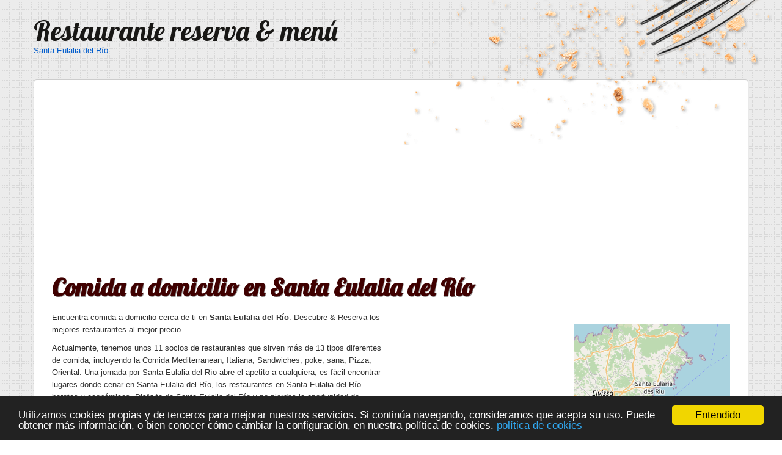

--- FILE ---
content_type: text/html; charset=UTF-8
request_url: https://www.reserva-restaurante-menu.es/santa-eulalia-del-rio
body_size: 5690
content:
<!DOCTYPE html>
<html lang="es">
 <head>
 <meta charset="utf-8">
 <meta name="description" content="Comida a domicilio en Santa Eulalia del Río. Encontrarás todo tipo de comida a domicilio en Santa Eulalia del Río. Pizza en Santa Eulalia del Río, pasta, china, sushi, entrega a domicilio, restaurante chino, la entrega de la hamburguesa. Opiniones de restaurantes y menú online." />
 <meta name="keywords" content="santa eulalia del río, servicio de comida, comida a domicilio, restaurante, de entrega, plazos de entrega, comida a domicilio en santa eulalia del río, menú, platos, comida, pizza, mediterránea, comida nepalí, cocina, sushi, pedir una pizza, chino, kebab, paypal" />
 <meta name="robots" content="index, follow"/>
 <title>Comida a domicilio en Santa Eulalia del Río - Restaurante online</title>
 <meta http-equiv="Content-Language" content="es">
 <meta name="viewport" content="width=device-width, initial-scale=1.0">
 <meta property="og:image" content="https://www.reserva-restaurante-menu.es/img/facebook.gif"/>
 <meta property="og:title" content="Comida a domicilio en Santa Eulalia del Río - Restaurante online"/>
 <meta property="og:url" content="https://www.reserva-restaurante-menu.es/santa-eulalia-del-rio"/>
 <meta property="og:site_name" content="reserva-restaurante-menu.es"/>
 <meta property="og:description" content="Comida a domicilio en Santa Eulalia del Río. Encontrarás todo tipo de comida a domicilio en Santa Eulalia del Río. Pizza en Santa Eulalia del Río, pasta, china, sushi, entrega a domicilio, restaurante chino, la entrega de la hamburguesa. Opiniones de restaurantes y menú online." />
 <link href="/css/bootstrap.min.css" rel="stylesheet">
 <link href="/css/bootstrap-responsive.min.css" rel="stylesheet">
 <link href='https://fonts.googleapis.com/css?family=Lobster' rel='stylesheet' type='text/css'>
 <link rel="stylesheet" href="https://cdnjs.cloudflare.com/ajax/libs/font-awesome/4.7.0/css/font-awesome.min.css">
 <link rel="stylesheet" href="https://unpkg.com/leaflet@1.9.3/dist/leaflet.css" integrity="sha256-kLaT2GOSpHechhsozzB+flnD+zUyjE2LlfWPgU04xyI=" crossorigin="" />
 <script src="https://unpkg.com/leaflet@1.9.3/dist/leaflet.js" integrity="sha256-WBkoXOwTeyKclOHuWtc+i2uENFpDZ9YPdf5Hf+D7ewM=" crossorigin="" type="b9508cb1544d5be9712fec01-text/javascript"></script>
 <link rel="stylesheet" href="css/fontawesome-stars.min.css">
<style type="text/css">
body {padding-top:0px; padding-right:0px; padding-left:0px; padding-bottom: 40px; background-image:url('/img/hoffman.png'); font-family: sans-serif; font-size:13px;}
h1, h2 {font-family: 'Lobster', cursive;}
h1 {color:#3F0000; font-size:40px; line-height: 60px; text-shadow: 1px 1px #999999;}
h2 {font-size:20px; font-weight:normal; padding:0px; margin:0px;}
h3 {font-size:14px; font-weight:bold; line-height: 18px; padding:0px; font-family: sans-serif; margin:0px;}
.tlink {font-family: 'Lobster', cursive; font-size:20px;}
.sm {font-size:14px;}
.double_column_list li {float: left; width: 50%;}
.rest-logo {max-width:100%;margin-top:3px;border-radius: 5%;}
.jumbotron {min-width: 300px; padding: 19px 29px 29px; margin: 0 auto 20px; background-color: #fff; border: 1px solid #cccccc; -webkit-border-radius: 5px; -moz-border-radius: 5px; border-radius: 5px; -webkit-box-shadow: 0 1px 2px rgba(0,0,0,.05); -moz-box-shadow: 0 1px 2px rgba(0,0,0,.05); box-shadow: 0 1px 2px rgba(0,0,0,.05);}
.logo {position: absolute; top: 0; right: -50px;}
.mast-logo {position: absolute; top: 40px; left: 0px;}
.mast-title {font-family: 'Lobster', cursive; color:#181715; font-size:45px;}
.social {position: absolute; top: 100px; left: 0px;}
ul.like-buttons{float: left; list-style: none; margin: 5px 0 20px 0; padding: 0; width: 100%;}
ul.like-buttons li{display: block; float: left; margin-right: 10px;}
li.twitter-like{margin-top: 0px;}
.rating {cursor: pointer; margin-top: 3px; clear: both; display: block;}
.star{float: left; width: 17px; height: 15px; overflow: hidden; text-indent: -999em; cursor: pointer;}
.star, .star a {background: url('/img/rating/star.gif') no-repeat 0 0px;}
.star a {display: block;}
.rev-img{max-width: 30px;}
div.rating div.hover a, div.rating div a:hover {background-position: 0 -32px;}
.order_btn{font-weight:bold;margin-top:5px;}
@media only screen and (max-width: 500px) {
 .logo {width: 100%;right:-20px; opacity: 0.7;}
 .order_btn{font-weight:bold;font-size:12px;padding:1px;margin-top:5px;}
 .mast-title {font-size:30px;}
 .jumbotron {padding: 19px 9px 29px;}
 h1 {font-size:30px;line-height: 30px;}
}
</style>
<script async src="//pagead2.googlesyndication.com/pagead/js/adsbygoogle.js" type="b9508cb1544d5be9712fec01-text/javascript"></script>
<script type="b9508cb1544d5be9712fec01-text/javascript">(adsbygoogle = window.adsbygoogle || []).push({ google_ad_client: "ca-pub-3884369372091232", enable_page_level_ads: true });</script>
<script type="b9508cb1544d5be9712fec01-text/javascript">
window.cookieconsent_options = {
"message": "Utilizamos cookies propias y de terceros para mejorar nuestros servicios. Si continúa navegando, consideramos que acepta su uso. Puede obtener más información, o bien conocer cómo cambiar la configuración, en nuestra política de cookies.",
"dismiss": "Entendido",
"learnMore": "política de cookies",
"link": "/aviso-legal.htm",
"theme": "dark-bottom"
};
</script>
<script type="b9508cb1544d5be9712fec01-text/javascript" src="//cdnjs.cloudflare.com/ajax/libs/cookieconsent2/1.0.9/cookieconsent.min.js"></script>
  </head>
  <body>
  <div id="fb-root"></div>
   <div class="container">
    <div class="masthead" style="height:130px;">
     <div style="position: relative;" class="container">
      <img src="/img/top-back.webp" class="logo" alt="logo">
      <div class="mast-logo">
	  <a href="/" class="mast-title">Restaurante reserva &amp; menú</a>
            <br /><a href="/santa-eulalia-del-rio">Santa Eulalia del Río</a>
	  	  </div>
     </div>
    </div>
 </div>
 <div class="container">
 <div class="jumbotron">
 <div id="ad-slot" style="min-height: 280px;">
<script async src="//pagead2.googlesyndication.com/pagead/js/adsbygoogle.js" type="b9508cb1544d5be9712fec01-text/javascript"></script>
<ins class="adsbygoogle" style="display:block" data-ad-client="ca-pub-3884369372091232" data-ad-slot="3817250509" data-ad-format="auto"></ins>
<script type="b9508cb1544d5be9712fec01-text/javascript">(adsbygoogle = window.adsbygoogle || []).push({});</script>
 </div>
	<h1>Comida a domicilio en Santa Eulalia del Río</h1>
<div class="row-fluid">
	<div class="span6">
			<p>Encuentra comida a domicilio cerca de ti en <strong>Santa Eulalia del Río</strong>. Descubre & Reserva los mejores restaurantes al mejor precio.</p>
	<p>Actualmente, tenemos unos 11 socios de restaurantes que sirven más de 13 tipos diferentes de comida, incluyendo la Comida Mediterranean, Italiana, Sandwiches, poke, sana, Pizza, Oriental. Una jornada por Santa Eulalia del Río abre el apetito a cualquiera, es fácil encontrar lugares donde cenar en Santa Eulalia del Río, los restaurantes en Santa Eulalia del Río baratos y económicos.
	Disfruta de Santa Eulalia del Río y no pierdas la oportunidad de degustar sus manjares mar y montaña, además de su rica gastronomía, son su arquitectura y monumentos los que hacen de ella una ciudad cosmopolita que seguro no te dejará indiferente.</p>
	<table width="90%">
<tr><td><a href="/carpediem-ibiza" class="tlink">Carpe Diem</a></td></tr>
<tr><td>Avenida Cap Marinet 54, Santa Eulària des Riu, 07819</td></tr>
</table> <table width="90%">
<tr><td><a href="/da-giovannello-eivissa" class="tlink">Da Giovannello</a></td></tr>
<tr><td>Carrer Isidor Macabich 35, Santa Eulalia del Río, 07840</td></tr>
</table> <table width="90%">
<tr><td><a href="/ibiza-poke-santa-eulalia-del-rio" class="tlink">Ibiza Poke</a></td></tr>
<tr><td>Carrer de Sant Jaume, 97, Santa Eulalia del Río, 07840</td></tr>
</table> <table width="90%">
<tr><td><a href="/lavineriadejesusmartinet" class="tlink">La Vinería de Jesús</a></td></tr>
<tr><td>Avenida Capo Martinet, 3, Santa Eulalia del Río, 07819</td></tr>
</table> <table width="90%">
<tr><td><a href="/pizzapazza-santa-eularia-des-riu" class="tlink">PizzaPazza</a></td></tr>
<tr><td>Carrer de Cèsar Puget Riquer, 6, Santa Eulària des Riu, 07840</td></tr>
</table> <table width="90%">
<tr><td><a href="/restaurante-panda-santa-eularia-des-riu" class="tlink">Restaurante Panda</a></td></tr>
<tr><td>Carrer de Sant Vicent, 43, Santa Eulària des Riu, 07840</td></tr>
</table> <table width="90%">
<tr><td><a href="/restaurante-taj-mahal-ibiza-07840" class="tlink">Restaurante Taj Mahal Ibiza</a></td></tr>
<tr><td>Carrer de Sant Vicent 43, Santa Eulalia del Río, 07840</td></tr>
</table> <table width="90%">
<tr><td><a href="/royalindiasantaeulaliadelrio" class="tlink">Royal India</a></td></tr>
<tr><td>Calle de San Vicente, 43, Santa Eulalia del Río, 07840</td></tr>
</table> <table width="90%">
<tr><td><a href="/somiart" class="tlink">Somiart</a></td></tr>
<tr><td>Carrer Ricardo Curtoys Gotarredona, 3, Santa Eulalia del Río, 07840</td></tr>
</table> <table width="90%">
<tr><td><a href="/take-a-thai-ii-santa-eularia-des-riu" class="tlink">Take A Thai II</a></td></tr>
<tr><td>Carrer del Mar, 14, Santa Eulària des Riu, 07840</td></tr>
</table> <table width="90%">
<tr><td><a href="/terramar-ibiza-santa-eularia-des-riu" class="tlink">Terramar Ibiza</a></td></tr>
<tr><td>Carrer Vall des Roncal 19, Santa Eulalia del Río, 07840</td></tr>
</table>		</div>
	<div class="span3">
<script async src="//pagead2.googlesyndication.com/pagead/js/adsbygoogle.js" type="b9508cb1544d5be9712fec01-text/javascript"></script>
<ins class="adsbygoogle"
 style="display:block"
 data-ad-client="ca-pub-3884369372091232"
 data-ad-slot="3817250509"
 data-ad-format="auto"></ins>
<script type="b9508cb1544d5be9712fec01-text/javascript">
(adsbygoogle = window.adsbygoogle || []).push({});
</script>
	</div>
	<div class="span3">
				<br>
		<div id="map" class="map map-home" style="height: 212px;"></div>
<script type="b9508cb1544d5be9712fec01-text/javascript">
	var osmUrl = 'https://{s}.tile.openstreetmap.org/{z}/{x}/{y}.png',
		osmAttrib = '&copy; <a href="https://www.openstreetmap.org/copyright" target="_blank" rel="external nofollow">OpenStreetMap</a> contributors',
		osm = L.tileLayer(osmUrl, {maxZoom: 18, attribution: osmAttrib});
	var map = L.map('map').setView([38.982865, 1.529713], 10).addLayer(osm);
	map.zoomControl.remove();
</script>
				<br>
				<h2>Pizza a domicilio en Santa Eulalia del Río</h2>
		<table width="100%">

					<tr>

						<td><a href="/pulperia-os-concheiros-15707" class="tlink sm">Pulpería Os Concheiros</a></td>

					</tr>

				</table><table width="100%">

					<tr>

						<td><a href="/arghelado-palma" class="tlink sm">ArGhelado</a></td>

					</tr>

				</table><table width="100%">

					<tr>

						<td><a href="/fu-king---zaramaga-vitoria-gasteiz" class="tlink sm">Fú King - Zaramaga</a></td>

					</tr>

				</table><table width="100%">

					<tr>

						<td><a href="/restaurante-las-lenas-parrillada-11300" class="tlink sm">Restaurante Las Leñas Parril</a></td>

					</tr>

				</table><table width="100%">

					<tr>

						<td><a href="/pollo-de-alcala-alcala-de-henares" class="tlink sm">Pollo De Alcalá</a></td>

					</tr>

				</table>				<br><img class="rest-logo" src="/img/city/comida-a-domicilio-en-santa-eulalia-del-rio.jpg" alt="restaurantes en Santa Eulalia del Río" />
				<h2>También en Santa Eulalia del Río</h2>
		<p>La gente está buscando:</p>
		<p><a href="/bulevar-de-entrepenas-telepizza">mini bulevar comida</a> <small>(86)</small> / <a href="/urban-sushi-aragon">urban sushi calle aragon</a> <small>(59)</small> / <a href="/tanoshiimelilla">tanoshiimelilla</a> <small>(49)</small> / <a href="/ciudad-imperial-villena">ciudad-imperial-villena</a> <small>(41)</small> / <a href="/restaurantechinocasaxuvaldepenas">restaurantechinocasaxuvaldepenas</a> <small>(39)</small> / <a href="/linea-de-la-concepcion">la linea de la concepcion comida a domicilio 24 horas</a> <small>(27)</small> / <a href="/moguer-telepizza">telepizza moguer</a> <small>(23)</small> / <a href="/img/logo_justeat/amigos-doner-kebab-sant-vicent-del-raspeig-sant-vicent-del-raspeig.gif">kebab san vicente del raspeig</a> <small>(23)</small> / <a href="/">kebab san vicente del raspeig</a> <small>(23)</small> / <a href="/el-rincon-de-luca-madrid">el rincón de luca</a> <small>(22)</small> / <a href="/picanha-c-modesto-lafuente-madrid">picanha-c-modesto-lafuente-madrid</a> <small>(21)</small> / <a href="/garua-bar-donostia">garua-bar-donostia</a> <small>(21)</small></p>				<p>...restaurantes locales en ISLAS BALEARES:</p>
		<p><a href="/palma-de-mallorca" title="Comida a domicilio en Palma de Mallorca">Palma de Mallorca</a> <small>(435)</small> / <a href="/palma-de-mallorca" title="Comida a domicilio en Palma">Palma</a> <small>(415)</small> / <a href="/palma" title="Comida a domicilio en Palma">Palma</a> <small>(285)</small> / <a href="/calvia" title="Comida a domicilio en Calvià">Calvià</a> <small>(69)</small> / <a href="/eivissa" title="Comida a domicilio en Eivissa">Eivissa</a> <small>(62)</small> / <a href="/sant-josep-de-sa-talaia" title="Comida a domicilio en Sant Josep de sa Talaia">Sant Josep de sa Talaia</a> <small>(58)</small> / <a href="/sant-antoni-de-portmany" title="Comida a domicilio en Sant Antoni de Portmany">Sant Antoni de Portmany</a> <small>(51)</small> / <a href="/alcudia" title="Comida a domicilio en Alcudia">Alcudia</a> <small>(25)</small> / <a href="/inca" title="Comida a domicilio en Inca">Inca</a> <small>(25)</small> / <a href="/ciutadella-de-menorca" title="Comida a domicilio en Ciutadella de Menorca">Ciutadella de Menorca</a> <small>(22)</small> / <a href="/llucmajor" title="Comida a domicilio en Llucmajor">Llucmajor</a> <small>(22)</small> / <a href="/pollenca" title="Comida a domicilio en Pollença">Pollença</a> <small>(22)</small> / <a href="/manacor" title="Comida a domicilio en Manacor">Manacor</a> <small>(17)</small> / <a href="/andratx" title="Comida a domicilio en Andratx">Andratx</a> <small>(13)</small> / <a href="/can-pastilla" title="Comida a domicilio en Can Pastilla">Can Pastilla</a> <small>(12)</small> / <a href="/santanyi" title="Comida a domicilio en Santanyí">Santanyí</a> <small>(9)</small> / <a href="/la-vall" title="Comida a domicilio en La Vall">La Vall</a> <small>(7)</small> / <a href="/portals-nous" title="Comida a domicilio en Portals Nous">Portals Nous</a> <small>(7)</small> / <a href="/palma-de-mallorca" title="Comida a domicilio en Llucmajor">Llucmajor</a> <small>(6)</small> / <a href="/peguera" title="Comida a domicilio en Peguera">Peguera</a> <small>(6)</small> / <a href="/sant-jordi-de-ses-salines" title="Comida a domicilio en Sant Jordi De Ses Salines">Sant Jordi De Ses Salines</a> <small>(6)</small> / <a href="/palmanova" title="Comida a domicilio en Palmanova">Palmanova</a> <small>(5)</small> / <a href="/porto-cristo" title="Comida a domicilio en Porto Cristo">Porto Cristo</a> <small>(5)</small> / <a href="/magaluf" title="Comida a domicilio en Magaluf">Magaluf</a> <small>(5)</small> / <a href="/binissalem" title="Comida a domicilio en Binissalem">Binissalem</a> <small>(5)</small> / <a href="/cala-ratjada" title="Comida a domicilio en Cala Ratjada">Cala Ratjada</a> <small>(4)</small> / <a href="/colonia-de-sant-jordi" title="Comida a domicilio en Colonia De Sant Jordi">Colonia De Sant Jordi</a> <small>(4)</small> / <a href="/santa-ponca" title="Comida a domicilio en Santa Ponça">Santa Ponça</a> <small>(4)</small> / <a href="/mao" title="Comida a domicilio en Maó">Maó</a> <small>(4)</small> / <a href="/son-servera" title="Comida a domicilio en Son Servera">Son Servera</a> <small>(4)</small></p>				<p>Todos los tipos de comida en Santa Eulalia del Río:</p>
		<p><a href="/mediterranean">Mediterranean</a> / <a href="/italiana">Italiana</a> / <a href="/sandwiches">Sandwiches</a> / <a href="/poke">poke</a> / <a href="/sana">sana</a> / <a href="/pizza">Pizza</a> / <a href="/oriental">Oriental</a> / <a href="/india">India</a> / <a href="/india">india</a> / <a href="/bangladesh">bangladesh</a> / <a href="/mediterraneo">Mediterráneo</a> / <a href="/mediterranea">Mediterránea</a> / <a href="/tapas">Tapas</a></p>			</div>
</div>  </div>
  <hr>
  <footer>
   <p><a href="/quienes-somos.htm">Quienes somos</a> / <a href="/contacto.htm">Contacto</a> / <a href="/aviso-legal.htm">Aviso legal</a> / <a href="/sitemap/">Sitemap</a></p>
      <p>2017-2025 / España / Reserva-Restaurante-Menu.es (v.1.3)</p>
  </footer>
  </div>
<script type="b9508cb1544d5be9712fec01-text/javascript">var sc_project=11222235;var sc_invisible=1;var sc_security="f5fddd82";</script>
<script type="b9508cb1544d5be9712fec01-text/javascript" src="https://www.statcounter.com/counter/counter.js" async></script>
<noscript><div class="statcounter"><img class="statcounter" src="//c.statcounter.com/11222235/0/f5fddd82/1/" alt=""></div></noscript>
<script src="https://ajax.googleapis.com/ajax/libs/jquery/3.6.1/jquery.min.js" type="b9508cb1544d5be9712fec01-text/javascript"></script>
<script src="/js/barrating.min.js" type="b9508cb1544d5be9712fec01-text/javascript"></script>
<script type="b9508cb1544d5be9712fec01-text/javascript">
$(document).ready(function(){
$(function() {
  $('#review_service').barrating({theme: 'fontawesome-stars',showSelectedRating: false});
  $('#review_food').barrating({theme: 'fontawesome-stars',showSelectedRating: false});
});
$(function() {
 var form = $('#new-review');
 $('#new-review').submit(function(e) {
  e.preventDefault();
  var $element = $(this);
  var form_status = $('<div class="form_status"></div>');
  var data = $element.serialize();
  $.ajax({
   url: '_review.php',
   beforeSend: function(){
    form.before( form_status.html('<p><i class="fa fa-spinner fa-spin"></i> Enviando...</p>').fadeIn() )
   },
   type: "POST",
   cache: false,
   data: data,
   success: function(data) {
    form_status.html('<p class="text-success">Gracias. Hemos recibido su opinión. Ahora está pendiente una revisión editorial y aparecerá en esta página pronto.</p>');
    form.fadeOut();
   }
  });
 });
});
});
 </script>
<script src="/cdn-cgi/scripts/7d0fa10a/cloudflare-static/rocket-loader.min.js" data-cf-settings="b9508cb1544d5be9712fec01-|49" defer></script><script defer src="https://static.cloudflareinsights.com/beacon.min.js/vcd15cbe7772f49c399c6a5babf22c1241717689176015" integrity="sha512-ZpsOmlRQV6y907TI0dKBHq9Md29nnaEIPlkf84rnaERnq6zvWvPUqr2ft8M1aS28oN72PdrCzSjY4U6VaAw1EQ==" data-cf-beacon='{"version":"2024.11.0","token":"2f3ba5a6d0fa41d6b152662713441fd2","r":1,"server_timing":{"name":{"cfCacheStatus":true,"cfEdge":true,"cfExtPri":true,"cfL4":true,"cfOrigin":true,"cfSpeedBrain":true},"location_startswith":null}}' crossorigin="anonymous"></script>
</body>
</html>

--- FILE ---
content_type: text/html; charset=utf-8
request_url: https://www.google.com/recaptcha/api2/aframe
body_size: 223
content:
<!DOCTYPE HTML><html><head><meta http-equiv="content-type" content="text/html; charset=UTF-8"></head><body><script nonce="NiobpbwbZCcba3_pUFkWFA">/** Anti-fraud and anti-abuse applications only. See google.com/recaptcha */ try{var clients={'sodar':'https://pagead2.googlesyndication.com/pagead/sodar?'};window.addEventListener("message",function(a){try{if(a.source===window.parent){var b=JSON.parse(a.data);var c=clients[b['id']];if(c){var d=document.createElement('img');d.src=c+b['params']+'&rc='+(localStorage.getItem("rc::a")?sessionStorage.getItem("rc::b"):"");window.document.body.appendChild(d);sessionStorage.setItem("rc::e",parseInt(sessionStorage.getItem("rc::e")||0)+1);localStorage.setItem("rc::h",'1765386523712');}}}catch(b){}});window.parent.postMessage("_grecaptcha_ready", "*");}catch(b){}</script></body></html>

--- FILE ---
content_type: text/css
request_url: https://www.reserva-restaurante-menu.es/css/bootstrap.min.css
body_size: 15808
content:
.clearfix {*zoom: 1;}.clearfix:before, .clearfix:after {display: table;line-height: 0;content: "";}.clearfix:after {clear: both;}.hide-text {font: 0/0 a;color: transparent;text-shadow: none;background-color: transparent;border: 0;}.input-block-level {display: block;width: 100%;min-height: 30px;-webkit-box-sizing: border-box;-moz-box-sizing: border-box;box-sizing: border-box;}article, aside, details, figcaption, figure, footer, header, hgroup, nav, section {display: block;}audio, canvas, video {display: inline-block;*display: inline;*zoom: 1;}audio:not([controls]) {display: none;}html {font-size: 100%;-webkit-text-size-adjust: 100%;-ms-text-size-adjust: 100%;}a:focus {outline: thin dotted #333;outline: 5px auto -webkit-focus-ring-color;outline-offset: -2px;}a:hover, a:active {outline: 0;}sub, sup {position: relative;font-size: 75%;line-height: 0;vertical-align: baseline;}sup {top: -0.5em;}sub {bottom: -0.25em;}img {width: auto\9;height: auto;max-width: 100%;vertical-align: middle;border: 0;-ms-interpolation-mode: bicubic;}#map_canvas img, .google-maps img {max-width: none;}button, input, select, textarea {margin: 0;font-size: 100%;vertical-align: middle;}button, input {*overflow: visible;line-height: normal;}button::-moz-focus-inner, input::-moz-focus-inner {padding: 0;border: 0;}button, html input[type="button"], input[type="reset"], input[type="submit"] {cursor: pointer;-webkit-appearance: button;}label, select, button, input[type="button"], input[type="reset"], input[type="submit"], input[type="radio"], input[type="checkbox"] {cursor: pointer;}input[type="search"] {-webkit-box-sizing: content-box;-moz-box-sizing: content-box;box-sizing: content-box;-webkit-appearance: textfield;}input[type="search"]::-webkit-search-decoration, input[type="search"]::-webkit-search-cancel-button {-webkit-appearance: none;}textarea {overflow: auto;vertical-align: top;}@media print {* {color: #000 !important;text-shadow: none !important;background: transparent !important;box-shadow: none !important;}a, a:visited {text-decoration: underline;}a[href]:after {content: " (" attr(href) ")";}abbr[title]:after {content: " (" attr(title) ")";}.ir a:after, a[href^="javascript:"]:after, a[href^="#"]:after {content: "";}pre, blockquote {border: 1px solid #999;page-break-inside: avoid;}thead {display: table-header-group;}tr, img {page-break-inside: avoid;}img {max-width: 100% !important;}@page {margin: 0.5cm;}p, h2, h3 {orphans: 3;widows: 3;}h2, h3 {page-break-after: avoid;}}body {margin: 0;font-family: "Helvetica Neue", Helvetica, Arial, sans-serif;font-size: 14px;line-height: 20px;color: #333333;background-color: #ffffff;}a {color: #005ccc;text-decoration: none;}a:hover, a:focus {color: #005580;text-decoration: underline;}.img-rounded {-webkit-border-radius: 6px;-moz-border-radius: 6px;border-radius: 6px;}.img-polaroid {padding: 4px;background-color: #fff;border: 1px solid #ccc;border: 1px solid rgba(0, 0, 0, 0.2);-webkit-box-shadow: 0 1px 3px rgba(0, 0, 0, 0.1);-moz-box-shadow: 0 1px 3px rgba(0, 0, 0, 0.1);box-shadow: 0 1px 3px rgba(0, 0, 0, 0.1);}.img-circle {-webkit-border-radius: 500px;-moz-border-radius: 500px;border-radius: 500px;}.row {margin-left: -20px;*zoom: 1;}.row:before, .row:after {display: table;line-height: 0;content: "";}.row:after {clear: both;}[class*="span"] {float: left;min-height: 1px;margin-left: 20px;}.container, .navbar-static-top .container, .navbar-fixed-top .container, .navbar-fixed-bottom .container {width: 940px;}.span12 {width: 940px;}.span11 {width: 860px;}.span10 {width: 780px;}.span9 {width: 700px;}.span8 {width: 620px;}.span7 {width: 540px;}.span6 {width: 460px;}.span5 {width: 380px;}.span4 {width: 300px;}.span3 {width: 220px;}.span2 {width: 140px;}.span1 {width: 60px;}.offset12 {margin-left: 980px;}.offset11 {margin-left: 900px;}.offset10 {margin-left: 820px;}.offset9 {margin-left: 740px;}.offset8 {margin-left: 660px;}.offset7 {margin-left: 580px;}.offset6 {margin-left: 500px;}.offset5 {margin-left: 420px;}.offset4 {margin-left: 340px;}.offset3 {margin-left: 260px;}.offset2 {margin-left: 180px;}.offset1 {margin-left: 100px;}.row-fluid {width: 100%;*zoom: 1;}.row-fluid:before, .row-fluid:after {display: table;line-height: 0;content: "";}.row-fluid:after {clear: both;}.row-fluid [class*="span"] {display: block;float: left;width: 100%;min-height: 30px;margin-left: 2.127659574468085%;*margin-left: 2.074468085106383%;-webkit-box-sizing: border-box;-moz-box-sizing: border-box;box-sizing: border-box;}.row-fluid [class*="span"]:first-child {margin-left: 0;}.row-fluid .controls-row [class*="span"] + [class*="span"] {margin-left: 2.127659574468085%;}.row-fluid .span12 {width: 100%;*width: 99.94680851063829%;}.row-fluid .span11 {width: 91.48936170212765%;*width: 91.43617021276594%;}.row-fluid .span10 {width: 82.97872340425532%;*width: 82.92553191489361%;}.row-fluid .span9 {width: 74.46808510638297%;*width: 74.41489361702126%;}.row-fluid .span8 {width: 65.95744680851064%;*width: 65.90425531914893%;}.row-fluid .span7 {width: 57.44680851063829%;*width: 57.39361702127659%;}.row-fluid .span6 {width: 48.93617021276595%;*width: 48.88297872340425%;}.row-fluid .span5 {width: 40.42553191489362%;*width: 40.37234042553192%;}.row-fluid .span4 {width: 31.914893617021278%;*width: 31.861702127659576%;}.row-fluid .span3 {width: 23.404255319148934%;*width: 23.351063829787233%;}.row-fluid .span2 {width: 14.893617021276595%;*width: 14.840425531914894%;}.row-fluid .span1 {width: 6.382978723404255%;*width: 6.329787234042553%;}.row-fluid .offset12 {margin-left: 104.25531914893617%;*margin-left: 104.14893617021275%;}.row-fluid .offset12:first-child {margin-left: 102.12765957446808%;*margin-left: 102.02127659574467%;}.row-fluid .offset11 {margin-left: 95.74468085106382%;*margin-left: 95.6382978723404%;}.row-fluid .offset11:first-child {margin-left: 93.61702127659574%;*margin-left: 93.51063829787232%;}.row-fluid .offset10 {margin-left: 87.23404255319149%;*margin-left: 87.12765957446807%;}.row-fluid .offset10:first-child {margin-left: 85.1063829787234%;*margin-left: 84.99999999999999%;}.row-fluid .offset9 {margin-left: 78.72340425531914%;*margin-left: 78.61702127659572%;}.row-fluid .offset9:first-child {margin-left: 76.59574468085106%;*margin-left: 76.48936170212764%;}.row-fluid .offset8 {margin-left: 70.2127659574468%;*margin-left: 70.10638297872339%;}.row-fluid .offset8:first-child {margin-left: 68.08510638297872%;*margin-left: 67.9787234042553%;}.row-fluid .offset7 {margin-left: 61.70212765957446%;*margin-left: 61.59574468085106%;}.row-fluid .offset7:first-child {margin-left: 59.574468085106375%;*margin-left: 59.46808510638297%;}.row-fluid .offset6 {margin-left: 53.191489361702125%;*margin-left: 53.085106382978715%;}.row-fluid .offset6:first-child {margin-left: 51.063829787234035%;*margin-left: 50.95744680851063%;}.row-fluid .offset5 {margin-left: 44.68085106382979%;*margin-left: 44.57446808510638%;}.row-fluid .offset5:first-child {margin-left: 42.5531914893617%;*margin-left: 42.4468085106383%;}.row-fluid .offset4 {margin-left: 36.170212765957444%;*margin-left: 36.06382978723405%;}.row-fluid .offset4:first-child {margin-left: 34.04255319148936%;*margin-left: 33.93617021276596%;}.row-fluid .offset3 {margin-left: 27.659574468085104%;*margin-left: 27.5531914893617%;}.row-fluid .offset3:first-child {margin-left: 25.53191489361702%;*margin-left: 25.425531914893618%;}.row-fluid .offset2 {margin-left: 19.148936170212764%;*margin-left: 19.04255319148936%;}.row-fluid .offset2:first-child {margin-left: 17.02127659574468%;*margin-left: 16.914893617021278%;}.row-fluid .offset1 {margin-left: 10.638297872340425%;*margin-left: 10.53191489361702%;}.row-fluid .offset1:first-child {margin-left: 8.51063829787234%;*margin-left: 8.404255319148938%;}[class*="span"].hide, .row-fluid [class*="span"].hide {display: none;}[class*="span"].pull-right, .row-fluid [class*="span"].pull-right {float: right;}.container {margin-right: auto;margin-left: auto;*zoom: 1;}.container:before, .container:after {display: table;line-height: 0;content: "";}.container:after {clear: both;}.container-fluid {padding-right: 20px;padding-left: 20px;*zoom: 1;}.container-fluid:before, .container-fluid:after {display: table;line-height: 0;content: "";}.container-fluid:after {clear: both;}p {margin: 0 0 10px;}.lead {margin-bottom: 20px;font-size: 21px;font-weight: 200;line-height: 30px;}small {font-size: 85%;}strong {font-weight: bold;}em {font-style: italic;}cite {font-style: normal;}.muted {color: #999999;}a.muted:hover, a.muted:focus {color: #808080;}.text-warning {color: #c09853;}a.text-warning:hover, a.text-warning:focus {color: #a47e3c;}.text-error {color: #b94a48;}a.text-error:hover, a.text-error:focus {color: #953b39;}.text-info {color: #3a87ad;}a.text-info:hover, a.text-info:focus {color: #2d6987;}.text-success {color: #468847;}a.text-success:hover, a.text-success:focus {color: #356635;}.text-left {text-align: left;}.text-right {text-align: right;}.text-center {text-align: center;}h1, h2, h3, h4, h5, h6 {margin: 10px 0;font-family: inherit;font-weight: bold;line-height: 20px;color: inherit;text-rendering: optimizelegibility;}h1 small, h2 small, h3 small, h4 small, h5 small, h6 small {font-weight: normal;line-height: 1;color: #999999;}h1, h2, h3 {line-height: 40px;}h1 {font-size: 38.5px;}h2 {font-size: 31.5px;}h3 {font-size: 24.5px;}h4 {font-size: 17.5px;}h5 {font-size: 14px;}h6 {font-size: 11.9px;}h1 small {font-size: 24.5px;}h2 small {font-size: 17.5px;}h3 small {font-size: 14px;}h4 small {font-size: 14px;}.page-header {padding-bottom: 9px;margin: 20px 0 30px;border-bottom: 1px solid #eeeeee;}ul, ol {padding: 0;margin: 0 0 10px 25px;}ul ul, ul ol, ol ol, ol ul {margin-bottom: 0;}li {line-height: 20px;}ul.unstyled, ol.unstyled {margin-left: 0;list-style: none;}ul.inline, ol.inline {margin-left: 0;list-style: none;}ul.inline > li, ol.inline > li {display: inline-block;*display: inline;padding-right: 5px;padding-left: 5px;*zoom: 1;}dl {margin-bottom: 20px;}dt, dd {line-height: 20px;}dt {font-weight: bold;}dd {margin-left: 10px;}.dl-horizontal {*zoom: 1;}.dl-horizontal:before, .dl-horizontal:after {display: table;line-height: 0;content: "";}.dl-horizontal:after {clear: both;}.dl-horizontal dt {float: left;width: 160px;overflow: hidden;clear: left;text-align: right;text-overflow: ellipsis;white-space: nowrap;}.dl-horizontal dd {margin-left: 180px;}hr {margin: 20px 0;border: 0;border-top: 1px solid #eeeeee;border-bottom: 1px solid #ffffff;}abbr[title], abbr[data-original-title] {cursor: help;border-bottom: 1px dotted #999999;}abbr.initialism {font-size: 90%;text-transform: uppercase;}blockquote {padding: 0 0 0 15px;margin: 0 0 20px;border-left: 5px solid #eeeeee;}blockquote p {margin-bottom: 0;font-size: 17.5px;font-weight: 300;line-height: 1.25;}blockquote small {display: block;line-height: 20px;color: #999999;}blockquote small:before {content: '\2014 \00A0';}blockquote.pull-right {float: right;padding-right: 15px;padding-left: 0;border-right: 5px solid #eeeeee;border-left: 0;}blockquote.pull-right p, blockquote.pull-right small {text-align: right;}blockquote.pull-right small:before {content: '';}blockquote.pull-right small:after {content: '\00A0 \2014';}q:before, q:after, blockquote:before, blockquote:after {content: "";}address {display: block;margin-bottom: 20px;font-style: normal;line-height: 20px;}code, pre {padding: 0 3px 2px;font-family: Monaco, Menlo, Consolas, "Courier New", monospace;font-size: 12px;color: #333333;-webkit-border-radius: 3px;-moz-border-radius: 3px;border-radius: 3px;}code {padding: 2px 4px;color: #d14;white-space: nowrap;background-color: #f7f7f9;border: 1px solid #e1e1e8;}pre {display: block;padding: 9.5px;margin: 0 0 10px;font-size: 13px;line-height: 20px;word-break: break-all;word-wrap: break-word;white-space: pre;white-space: pre-wrap;background-color: #f5f5f5;border: 1px solid #ccc;border: 1px solid rgba(0, 0, 0, 0.15);-webkit-border-radius: 4px;-moz-border-radius: 4px;border-radius: 4px;}pre.prettyprint {margin-bottom: 20px;}pre code {padding: 0;color: inherit;white-space: pre;white-space: pre-wrap;background-color: transparent;border: 0;}.pre-scrollable {max-height: 340px;overflow-y: scroll;}form {margin: 0 0 20px;}fieldset {padding: 0;margin: 0;border: 0;}legend {display: block;width: 100%;padding: 0;margin-bottom: 20px;font-size: 21px;line-height: 40px;color: #333333;border: 0;border-bottom: 1px solid #e5e5e5;}legend small {font-size: 15px;color: #999999;}label, input, button, select, textarea {font-size: 14px;font-weight: normal;line-height: 20px;}input, button, select, textarea {font-family: "Helvetica Neue", Helvetica, Arial, sans-serif;}label {display: block;margin-bottom: 5px;}select, textarea, input[type="text"], input[type="password"], input[type="datetime"], input[type="datetime-local"], input[type="date"], input[type="month"], input[type="time"], input[type="week"], input[type="number"], input[type="email"], input[type="url"], input[type="search"], input[type="tel"], input[type="color"], .uneditable-input {display: inline-block;height: 20px;padding: 4px 6px;margin-bottom: 10px;font-size: 14px;line-height: 20px;color: #555555;vertical-align: middle;-webkit-border-radius: 4px;-moz-border-radius: 4px;border-radius: 4px;}input, textarea, .uneditable-input {width: 206px;}textarea {height: auto;}textarea, input[type="text"], input[type="password"], input[type="datetime"], input[type="datetime-local"], input[type="date"], input[type="month"], input[type="time"], input[type="week"], input[type="number"], input[type="email"], input[type="url"], input[type="search"], input[type="tel"], input[type="color"], .uneditable-input {background-color: #ffffff;border: 1px solid #cccccc;-webkit-box-shadow: inset 0 1px 1px rgba(0, 0, 0, 0.075);-moz-box-shadow: inset 0 1px 1px rgba(0, 0, 0, 0.075);box-shadow: inset 0 1px 1px rgba(0, 0, 0, 0.075);-webkit-transition: border linear 0.2s, box-shadow linear 0.2s;-moz-transition: border linear 0.2s, box-shadow linear 0.2s;-o-transition: border linear 0.2s, box-shadow linear 0.2s;transition: border linear 0.2s, box-shadow linear 0.2s;}textarea:focus, input[type="text"]:focus, input[type="password"]:focus, input[type="datetime"]:focus, input[type="datetime-local"]:focus, input[type="date"]:focus, input[type="month"]:focus, input[type="time"]:focus, input[type="week"]:focus, input[type="number"]:focus, input[type="email"]:focus, input[type="url"]:focus, input[type="search"]:focus, input[type="tel"]:focus, input[type="color"]:focus, .uneditable-input:focus {border-color: rgba(82, 168, 236, 0.8);outline: 0;outline: thin dotted \9;-webkit-box-shadow: inset 0 1px 1px rgba(0, 0, 0, 0.075), 0 0 8px rgba(82, 168, 236, 0.6);-moz-box-shadow: inset 0 1px 1px rgba(0, 0, 0, 0.075), 0 0 8px rgba(82, 168, 236, 0.6);box-shadow: inset 0 1px 1px rgba(0, 0, 0, 0.075), 0 0 8px rgba(82, 168, 236, 0.6);}input[type="radio"], input[type="checkbox"] {margin: 4px 0 0;margin-top: 1px \9;*margin-top: 0;line-height: normal;}input[type="file"], input[type="image"], input[type="submit"], input[type="reset"], input[type="button"], input[type="radio"], input[type="checkbox"] {width: auto;}select, input[type="file"] {height: 30px;*margin-top: 4px;line-height: 30px;}select {width: 220px;background-color: #ffffff;border: 1px solid #cccccc;}select[multiple], select[size] {height: auto;}select:focus, input[type="file"]:focus, input[type="radio"]:focus, input[type="checkbox"]:focus {outline: thin dotted #333;outline: 5px auto -webkit-focus-ring-color;outline-offset: -2px;}.uneditable-input, .uneditable-textarea {color: #999999;cursor: not-allowed;background-color: #fcfcfc;border-color: #cccccc;-webkit-box-shadow: inset 0 1px 2px rgba(0, 0, 0, 0.025);-moz-box-shadow: inset 0 1px 2px rgba(0, 0, 0, 0.025);box-shadow: inset 0 1px 2px rgba(0, 0, 0, 0.025);}.uneditable-input {overflow: hidden;white-space: nowrap;}.uneditable-textarea {width: auto;height: auto;}input:-moz-placeholder, textarea:-moz-placeholder {color: #999999;}input:-ms-input-placeholder, textarea:-ms-input-placeholder {color: #999999;}input::-webkit-input-placeholder, textarea::-webkit-input-placeholder {color: #999999;}.radio, .checkbox {min-height: 20px;padding-left: 20px;}.radio input[type="radio"], .checkbox input[type="checkbox"] {float: left;margin-left: -20px;}.controls > .radio:first-child, .controls > .checkbox:first-child {padding-top: 5px;}.radio.inline, .checkbox.inline {display: inline-block;padding-top: 5px;margin-bottom: 0;vertical-align: middle;}.radio.inline + .radio.inline, .checkbox.inline + .checkbox.inline {margin-left: 10px;}.input-mini {width: 60px;}.input-small {width: 90px;}.input-medium {width: 150px;}.input-large {width: 210px;}.input-xlarge {width: 270px;}.input-xxlarge {width: 530px;}input[class*="span"], select[class*="span"], textarea[class*="span"], .uneditable-input[class*="span"], .row-fluid input[class*="span"], .row-fluid select[class*="span"], .row-fluid textarea[class*="span"], .row-fluid .uneditable-input[class*="span"] {float: none;margin-left: 0;}.input-append input[class*="span"], .input-append .uneditable-input[class*="span"], .input-prepend input[class*="span"], .input-prepend .uneditable-input[class*="span"], .row-fluid input[class*="span"], .row-fluid select[class*="span"], .row-fluid textarea[class*="span"], .row-fluid .uneditable-input[class*="span"], .row-fluid .input-prepend [class*="span"], .row-fluid .input-append [class*="span"] {display: inline-block;}input, textarea, .uneditable-input {margin-left: 0;}.controls-row [class*="span"] + [class*="span"] {margin-left: 20px;}input.span12, textarea.span12, .uneditable-input.span12 {width: 926px;}input.span11, textarea.span11, .uneditable-input.span11 {width: 846px;}input.span10, textarea.span10, .uneditable-input.span10 {width: 766px;}input.span9, textarea.span9, .uneditable-input.span9 {width: 686px;}input.span8, textarea.span8, .uneditable-input.span8 {width: 606px;}input.span7, textarea.span7, .uneditable-input.span7 {width: 526px;}input.span6, textarea.span6, .uneditable-input.span6 {width: 446px;}input.span5, textarea.span5, .uneditable-input.span5 {width: 366px;}input.span4, textarea.span4, .uneditable-input.span4 {width: 286px;}input.span3, textarea.span3, .uneditable-input.span3 {width: 206px;}input.span2, textarea.span2, .uneditable-input.span2 {width: 126px;}input.span1, textarea.span1, .uneditable-input.span1 {width: 46px;}.controls-row {*zoom: 1;}.controls-row:before, .controls-row:after {display: table;line-height: 0;content: "";}.controls-row:after {clear: both;}.controls-row [class*="span"], .row-fluid .controls-row [class*="span"] {float: left;}.controls-row .checkbox[class*="span"], .controls-row .radio[class*="span"] {padding-top: 5px;}input[disabled], select[disabled], textarea[disabled], input[readonly], select[readonly], textarea[readonly] {cursor: not-allowed;background-color: #eeeeee;}input[type="radio"][disabled], input[type="checkbox"][disabled], input[type="radio"][readonly], input[type="checkbox"][readonly] {background-color: transparent;}.control-group.warning .control-label, .control-group.warning .help-block, .control-group.warning .help-inline {color: #c09853;}.control-group.warning .checkbox, .control-group.warning .radio, .control-group.warning input, .control-group.warning select, .control-group.warning textarea {color: #c09853;}.control-group.warning input, .control-group.warning select, .control-group.warning textarea {border-color: #c09853;-webkit-box-shadow: inset 0 1px 1px rgba(0, 0, 0, 0.075);-moz-box-shadow: inset 0 1px 1px rgba(0, 0, 0, 0.075);box-shadow: inset 0 1px 1px rgba(0, 0, 0, 0.075);}.control-group.warning input:focus, .control-group.warning select:focus, .control-group.warning textarea:focus {border-color: #a47e3c;-webkit-box-shadow: inset 0 1px 1px rgba(0, 0, 0, 0.075), 0 0 6px #dbc59e;-moz-box-shadow: inset 0 1px 1px rgba(0, 0, 0, 0.075), 0 0 6px #dbc59e;box-shadow: inset 0 1px 1px rgba(0, 0, 0, 0.075), 0 0 6px #dbc59e;}.control-group.warning .input-prepend .add-on, .control-group.warning .input-append .add-on {color: #c09853;background-color: #fcf8e3;border-color: #c09853;}.control-group.error .control-label, .control-group.error .help-block, .control-group.error .help-inline {color: #b94a48;}.control-group.error .checkbox, .control-group.error .radio, .control-group.error input, .control-group.error select, .control-group.error textarea {color: #b94a48;}.control-group.error input, .control-group.error select, .control-group.error textarea {border-color: #b94a48;-webkit-box-shadow: inset 0 1px 1px rgba(0, 0, 0, 0.075);-moz-box-shadow: inset 0 1px 1px rgba(0, 0, 0, 0.075);box-shadow: inset 0 1px 1px rgba(0, 0, 0, 0.075);}.control-group.error input:focus, .control-group.error select:focus, .control-group.error textarea:focus {border-color: #953b39;-webkit-box-shadow: inset 0 1px 1px rgba(0, 0, 0, 0.075), 0 0 6px #d59392;-moz-box-shadow: inset 0 1px 1px rgba(0, 0, 0, 0.075), 0 0 6px #d59392;box-shadow: inset 0 1px 1px rgba(0, 0, 0, 0.075), 0 0 6px #d59392;}.control-group.error .input-prepend .add-on, .control-group.error .input-append .add-on {color: #b94a48;background-color: #f2dede;border-color: #b94a48;}.control-group.success .control-label, .control-group.success .help-block, .control-group.success .help-inline {color: #468847;}.control-group.success .checkbox, .control-group.success .radio, .control-group.success input, .control-group.success select, .control-group.success textarea {color: #468847;}.control-group.success input, .control-group.success select, .control-group.success textarea {border-color: #468847;-webkit-box-shadow: inset 0 1px 1px rgba(0, 0, 0, 0.075);-moz-box-shadow: inset 0 1px 1px rgba(0, 0, 0, 0.075);box-shadow: inset 0 1px 1px rgba(0, 0, 0, 0.075);}.control-group.success input:focus, .control-group.success select:focus, .control-group.success textarea:focus {border-color: #356635;-webkit-box-shadow: inset 0 1px 1px rgba(0, 0, 0, 0.075), 0 0 6px #7aba7b;-moz-box-shadow: inset 0 1px 1px rgba(0, 0, 0, 0.075), 0 0 6px #7aba7b;box-shadow: inset 0 1px 1px rgba(0, 0, 0, 0.075), 0 0 6px #7aba7b;}.control-group.success .input-prepend .add-on, .control-group.success .input-append .add-on {color: #468847;background-color: #dff0d8;border-color: #468847;}.control-group.info .control-label, .control-group.info .help-block, .control-group.info .help-inline {color: #3a87ad;}.control-group.info .checkbox, .control-group.info .radio, .control-group.info input, .control-group.info select, .control-group.info textarea {color: #3a87ad;}.control-group.info input, .control-group.info select, .control-group.info textarea {border-color: #3a87ad;-webkit-box-shadow: inset 0 1px 1px rgba(0, 0, 0, 0.075);-moz-box-shadow: inset 0 1px 1px rgba(0, 0, 0, 0.075);box-shadow: inset 0 1px 1px rgba(0, 0, 0, 0.075);}.control-group.info input:focus, .control-group.info select:focus, .control-group.info textarea:focus {border-color: #2d6987;-webkit-box-shadow: inset 0 1px 1px rgba(0, 0, 0, 0.075), 0 0 6px #7ab5d3;-moz-box-shadow: inset 0 1px 1px rgba(0, 0, 0, 0.075), 0 0 6px #7ab5d3;box-shadow: inset 0 1px 1px rgba(0, 0, 0, 0.075), 0 0 6px #7ab5d3;}.control-group.info .input-prepend .add-on, .control-group.info .input-append .add-on {color: #3a87ad;background-color: #d9edf7;border-color: #3a87ad;}input:focus:invalid, textarea:focus:invalid, select:focus:invalid {color: #b94a48;border-color: #ee5f5b;}input:focus:invalid:focus, textarea:focus:invalid:focus, select:focus:invalid:focus {border-color: #e9322d;-webkit-box-shadow: 0 0 6px #f8b9b7;-moz-box-shadow: 0 0 6px #f8b9b7;box-shadow: 0 0 6px #f8b9b7;}.form-actions {padding: 19px 20px 20px;margin-top: 20px;margin-bottom: 20px;background-color: #f5f5f5;border-top: 1px solid #e5e5e5;*zoom: 1;}.form-actions:before, .form-actions:after {display: table;line-height: 0;content: "";}.form-actions:after {clear: both;}.help-block, .help-inline {color: #595959;}.help-block {display: block;margin-bottom: 10px;}.help-inline {display: inline-block;*display: inline;padding-left: 5px;vertical-align: middle;*zoom: 1;}.input-append, .input-prepend {display: inline-block;margin-bottom: 10px;font-size: 0;white-space: nowrap;vertical-align: middle;}.input-append input, .input-prepend input, .input-append select, .input-prepend select, .input-append .uneditable-input, .input-prepend .uneditable-input, .input-append .dropdown-menu, .input-prepend .dropdown-menu, .input-append .popover, .input-prepend .popover {font-size: 14px;}.input-append input, .input-prepend input, .input-append select, .input-prepend select, .input-append .uneditable-input, .input-prepend .uneditable-input {position: relative;margin-bottom: 0;*margin-left: 0;vertical-align: top;-webkit-border-radius: 0 4px 4px 0;-moz-border-radius: 0 4px 4px 0;border-radius: 0 4px 4px 0;}.input-append input:focus, .input-prepend input:focus, .input-append select:focus, .input-prepend select:focus, .input-append .uneditable-input:focus, .input-prepend .uneditable-input:focus {z-index: 2;}.input-append .add-on, .input-prepend .add-on {display: inline-block;width: auto;height: 20px;min-width: 16px;padding: 4px 5px;font-size: 14px;font-weight: normal;line-height: 20px;text-align: center;text-shadow: 0 1px 0 #ffffff;background-color: #eeeeee;border: 1px solid #ccc;}.input-append .add-on, .input-prepend .add-on, .input-append .btn, .input-prepend .btn, .input-append .btn-group > .dropdown-toggle, .input-prepend .btn-group > .dropdown-toggle {vertical-align: top;-webkit-border-radius: 0;-moz-border-radius: 0;border-radius: 0;}.input-append .active, .input-prepend .active {background-color: #a9dba9;border-color: #46a546;}.input-prepend .add-on, .input-prepend .btn {margin-right: -1px;}.input-prepend .add-on:first-child, .input-prepend .btn:first-child {-webkit-border-radius: 4px 0 0 4px;-moz-border-radius: 4px 0 0 4px;border-radius: 4px 0 0 4px;}.input-append input, .input-append select, .input-append .uneditable-input {-webkit-border-radius: 4px 0 0 4px;-moz-border-radius: 4px 0 0 4px;border-radius: 4px 0 0 4px;}.input-append input + .btn-group .btn:last-child, .input-append select + .btn-group .btn:last-child, .input-append .uneditable-input + .btn-group .btn:last-child {-webkit-border-radius: 0 4px 4px 0;-moz-border-radius: 0 4px 4px 0;border-radius: 0 4px 4px 0;}.input-append .add-on, .input-append .btn, .input-append .btn-group {margin-left: -1px;}.input-append .add-on:last-child, .input-append .btn:last-child, .input-append .btn-group:last-child > .dropdown-toggle {-webkit-border-radius: 0 4px 4px 0;-moz-border-radius: 0 4px 4px 0;border-radius: 0 4px 4px 0;}.input-prepend.input-append input, .input-prepend.input-append select, .input-prepend.input-append .uneditable-input {-webkit-border-radius: 0;-moz-border-radius: 0;border-radius: 0;}.input-prepend.input-append input + .btn-group .btn, .input-prepend.input-append select + .btn-group .btn, .input-prepend.input-append .uneditable-input + .btn-group .btn {-webkit-border-radius: 0 4px 4px 0;-moz-border-radius: 0 4px 4px 0;border-radius: 0 4px 4px 0;}.input-prepend.input-append .add-on:first-child, .input-prepend.input-append .btn:first-child {margin-right: -1px;-webkit-border-radius: 4px 0 0 4px;-moz-border-radius: 4px 0 0 4px;border-radius: 4px 0 0 4px;}.input-prepend.input-append .add-on:last-child, .input-prepend.input-append .btn:last-child {margin-left: -1px;-webkit-border-radius: 0 4px 4px 0;-moz-border-radius: 0 4px 4px 0;border-radius: 0 4px 4px 0;}.input-prepend.input-append .btn-group:first-child {margin-left: 0;}input.search-query {padding-right: 14px;padding-right: 4px \9;padding-left: 14px;padding-left: 4px \9;margin-bottom: 0;-webkit-border-radius: 15px;-moz-border-radius: 15px;border-radius: 15px;}.form-search .input-append .search-query, .form-search .input-prepend .search-query {-webkit-border-radius: 0;-moz-border-radius: 0;border-radius: 0;}.form-search .input-append .search-query {-webkit-border-radius: 14px 0 0 14px;-moz-border-radius: 14px 0 0 14px;border-radius: 14px 0 0 14px;}.form-search .input-append .btn {-webkit-border-radius: 0 14px 14px 0;-moz-border-radius: 0 14px 14px 0;border-radius: 0 14px 14px 0;}.form-search .input-prepend .search-query {-webkit-border-radius: 0 14px 14px 0;-moz-border-radius: 0 14px 14px 0;border-radius: 0 14px 14px 0;}.form-search .input-prepend .btn {-webkit-border-radius: 14px 0 0 14px;-moz-border-radius: 14px 0 0 14px;border-radius: 14px 0 0 14px;}.form-search input, .form-inline input, .form-horizontal input, .form-search textarea, .form-inline textarea, .form-horizontal textarea, .form-search select, .form-inline select, .form-horizontal select, .form-search .help-inline, .form-inline .help-inline, .form-horizontal .help-inline, .form-search .uneditable-input, .form-inline .uneditable-input, .form-horizontal .uneditable-input, .form-search .input-prepend, .form-inline .input-prepend, .form-horizontal .input-prepend, .form-search .input-append, .form-inline .input-append, .form-horizontal .input-append {display: inline-block;*display: inline;margin-bottom: 0;vertical-align: middle;*zoom: 1;}.form-search .hide, .form-inline .hide, .form-horizontal .hide {display: none;}.form-search label, .form-inline label, .form-search .btn-group, .form-inline .btn-group {display: inline-block;}.form-search .input-append, .form-inline .input-append, .form-search .input-prepend, .form-inline .input-prepend {margin-bottom: 0;}.form-search .radio, .form-search .checkbox, .form-inline .radio, .form-inline .checkbox {padding-left: 0;margin-bottom: 0;vertical-align: middle;}.form-search .radio input[type="radio"], .form-search .checkbox input[type="checkbox"], .form-inline .radio input[type="radio"], .form-inline .checkbox input[type="checkbox"] {float: left;margin-right: 3px;margin-left: 0;}.control-group {margin-bottom: 10px;}legend + .control-group {margin-top: 20px;-webkit-margin-top-collapse: separate;}.form-horizontal .control-group {margin-bottom: 20px;*zoom: 1;}.form-horizontal .control-group:before, .form-horizontal .control-group:after {display: table;line-height: 0;content: "";}.form-horizontal .control-group:after {clear: both;}.form-horizontal .control-label {float: left;width: 160px;padding-top: 5px;text-align: right;}.form-horizontal .controls {*display: inline-block;*padding-left: 20px;margin-left: 180px;*margin-left: 0;}.form-horizontal .controls:first-child {*padding-left: 180px;}.form-horizontal .help-block {margin-bottom: 0;}.form-horizontal input + .help-block, .form-horizontal select + .help-block, .form-horizontal textarea + .help-block, .form-horizontal .uneditable-input + .help-block, .form-horizontal .input-prepend + .help-block, .form-horizontal .input-append + .help-block {margin-top: 10px;}.form-horizontal .form-actions {padding-left: 180px;}table {max-width: 100%;background-color: transparent;border-collapse: collapse;border-spacing: 0;}.table {width: 100%;margin-bottom: 20px;}.table th, .table td {padding: 8px;line-height: 20px;text-align: left;vertical-align: top;border-top: 1px solid #dddddd;}.table th {font-weight: bold;}.table thead th {vertical-align: bottom;}.table caption + thead tr:first-child th, .table caption + thead tr:first-child td, .table colgroup + thead tr:first-child th, .table colgroup + thead tr:first-child td, .table thead:first-child tr:first-child th, .table thead:first-child tr:first-child td {border-top: 0;}.table tbody + tbody {border-top: 2px solid #dddddd;}.table .table {background-color: #ffffff;}.table-condensed th, .table-condensed td {padding: 4px 5px;}.table-bordered {border: 1px solid #dddddd;border-collapse: separate;*border-collapse: collapse;border-left: 0;-webkit-border-radius: 4px;-moz-border-radius: 4px;border-radius: 4px;}.table-bordered th, .table-bordered td {border-left: 1px solid #dddddd;}.table-bordered caption + thead tr:first-child th, .table-bordered caption + tbody tr:first-child th, .table-bordered caption + tbody tr:first-child td, .table-bordered colgroup + thead tr:first-child th, .table-bordered colgroup + tbody tr:first-child th, .table-bordered colgroup + tbody tr:first-child td, .table-bordered thead:first-child tr:first-child th, .table-bordered tbody:first-child tr:first-child th, .table-bordered tbody:first-child tr:first-child td {border-top: 0;}.table-bordered thead:first-child tr:first-child > th:first-child, .table-bordered tbody:first-child tr:first-child > td:first-child, .table-bordered tbody:first-child tr:first-child > th:first-child {-webkit-border-top-left-radius: 4px;border-top-left-radius: 4px;-moz-border-radius-topleft: 4px;}.table-bordered thead:first-child tr:first-child > th:last-child, .table-bordered tbody:first-child tr:first-child > td:last-child, .table-bordered tbody:first-child tr:first-child > th:last-child {-webkit-border-top-right-radius: 4px;border-top-right-radius: 4px;-moz-border-radius-topright: 4px;}.table-bordered thead:last-child tr:last-child > th:first-child, .table-bordered tbody:last-child tr:last-child > td:first-child, .table-bordered tbody:last-child tr:last-child > th:first-child, .table-bordered tfoot:last-child tr:last-child > td:first-child, .table-bordered tfoot:last-child tr:last-child > th:first-child {-webkit-border-bottom-left-radius: 4px;border-bottom-left-radius: 4px;-moz-border-radius-bottomleft: 4px;}.table-bordered thead:last-child tr:last-child > th:last-child, .table-bordered tbody:last-child tr:last-child > td:last-child, .table-bordered tbody:last-child tr:last-child > th:last-child, .table-bordered tfoot:last-child tr:last-child > td:last-child, .table-bordered tfoot:last-child tr:last-child > th:last-child {-webkit-border-bottom-right-radius: 4px;border-bottom-right-radius: 4px;-moz-border-radius-bottomright: 4px;}.table-bordered tfoot + tbody:last-child tr:last-child td:first-child {-webkit-border-bottom-left-radius: 0;border-bottom-left-radius: 0;-moz-border-radius-bottomleft: 0;}.table-bordered tfoot + tbody:last-child tr:last-child td:last-child {-webkit-border-bottom-right-radius: 0;border-bottom-right-radius: 0;-moz-border-radius-bottomright: 0;}.table-bordered caption + thead tr:first-child th:first-child, .table-bordered caption + tbody tr:first-child td:first-child, .table-bordered colgroup + thead tr:first-child th:first-child, .table-bordered colgroup + tbody tr:first-child td:first-child {-webkit-border-top-left-radius: 4px;border-top-left-radius: 4px;-moz-border-radius-topleft: 4px;}.table-bordered caption + thead tr:first-child th:last-child, .table-bordered caption + tbody tr:first-child td:last-child, .table-bordered colgroup + thead tr:first-child th:last-child, .table-bordered colgroup + tbody tr:first-child td:last-child {-webkit-border-top-right-radius: 4px;border-top-right-radius: 4px;-moz-border-radius-topright: 4px;}.table-striped tbody > tr:nth-child(odd) > td, .table-striped tbody > tr:nth-child(odd) > th {background-color: #f9f9f9;}.table-hover tbody tr:hover > td, .table-hover tbody tr:hover > th {background-color: #f5f5f5;}table td[class*="span"], table th[class*="span"], .row-fluid table td[class*="span"], .row-fluid table th[class*="span"] {display: table-cell;float: none;margin-left: 0;}.table td.span1, .table th.span1 {float: none;width: 44px;margin-left: 0;}.table td.span2, .table th.span2 {float: none;width: 124px;margin-left: 0;}.table td.span3, .table th.span3 {float: none;width: 204px;margin-left: 0;}.table td.span4, .table th.span4 {float: none;width: 284px;margin-left: 0;}.table td.span5, .table th.span5 {float: none;width: 364px;margin-left: 0;}.table td.span6, .table th.span6 {float: none;width: 444px;margin-left: 0;}.table td.span7, .table th.span7 {float: none;width: 524px;margin-left: 0;}.table td.span8, .table th.span8 {float: none;width: 604px;margin-left: 0;}.table td.span9, .table th.span9 {float: none;width: 684px;margin-left: 0;}.table td.span10, .table th.span10 {float: none;width: 764px;margin-left: 0;}.table td.span11, .table th.span11 {float: none;width: 844px;margin-left: 0;}.table td.span12, .table th.span12 {float: none;width: 924px;margin-left: 0;}.table tbody tr.success > td {background-color: #dff0d8;}.table tbody tr.error > td {background-color: #f2dede;}.table tbody tr.warning > td {background-color: #fcf8e3;}.table tbody tr.info > td {background-color: #d9edf7;}.table-hover tbody tr.success:hover > td {background-color: #d0e9c6;}.table-hover tbody tr.error:hover > td {background-color: #ebcccc;}.table-hover tbody tr.warning:hover > td {background-color: #faf2cc;}.table-hover tbody tr.info:hover > td {background-color: #c4e3f3;}[class^="icon-"], [class*=" icon-"] {display: inline-block;width: 14px;height: 14px;margin-top: 1px;*margin-right: .3em;line-height: 14px;vertical-align: text-top;background-image: url("../img/glyphicons-halflings.png");background-position: 14px 14px;background-repeat: no-repeat;}.icon-white, .nav-pills > .active > a > [class^="icon-"], .nav-pills > .active > a > [class*=" icon-"], .nav-list > .active > a > [class^="icon-"], .nav-list > .active > a > [class*=" icon-"], .navbar-inverse .nav > .active > a > [class^="icon-"], .navbar-inverse .nav > .active > a > [class*=" icon-"], .dropdown-menu > li > a:hover > [class^="icon-"], .dropdown-menu > li > a:focus > [class^="icon-"], .dropdown-menu > li > a:hover > [class*=" icon-"], .dropdown-menu > li > a:focus > [class*=" icon-"], .dropdown-menu > .active > a > [class^="icon-"], .dropdown-menu > .active > a > [class*=" icon-"], .dropdown-submenu:hover > a > [class^="icon-"], .dropdown-submenu:focus > a > [class^="icon-"], .dropdown-submenu:hover > a > [class*=" icon-"], .dropdown-submenu:focus > a > [class*=" icon-"] {background-image: url("../img/glyphicons-halflings-white.png");}.icon-glass {background-position: 0 0;}.icon-music {background-position: -24px 0;}.icon-search {background-position: -48px 0;}.icon-envelope {background-position: -72px 0;}.icon-heart {background-position: -96px 0;}.icon-star {background-position: -120px 0;}.icon-star-empty {background-position: -144px 0;}.icon-user {background-position: -168px 0;}.icon-film {background-position: -192px 0;}.icon-th-large {background-position: -216px 0;}.icon-th {background-position: -240px 0;}.icon-th-list {background-position: -264px 0;}.icon-ok {background-position: -288px 0;}.icon-remove {background-position: -312px 0;}.icon-zoom-in {background-position: -336px 0;}.icon-zoom-out {background-position: -360px 0;}.icon-off {background-position: -384px 0;}.icon-signal {background-position: -408px 0;}.icon-cog {background-position: -432px 0;}.icon-trash {background-position: -456px 0;}.icon-home {background-position: 0 -24px;}.icon-file {background-position: -24px -24px;}.icon-time {background-position: -48px -24px;}.icon-road {background-position: -72px -24px;}.icon-download-alt {background-position: -96px -24px;}.icon-download {background-position: -120px -24px;}.icon-upload {background-position: -144px -24px;}.icon-inbox {background-position: -168px -24px;}.icon-play-circle {background-position: -192px -24px;}.icon-repeat {background-position: -216px -24px;}.icon-refresh {background-position: -240px -24px;}.icon-list-alt {background-position: -264px -24px;}.icon-lock {background-position: -287px -24px;}.icon-flag {background-position: -312px -24px;}.icon-headphones {background-position: -336px -24px;}.icon-volume-off {background-position: -360px -24px;}.icon-volume-down {background-position: -384px -24px;}.icon-volume-up {background-position: -408px -24px;}.icon-qrcode {background-position: -432px -24px;}.icon-barcode {background-position: -456px -24px;}.icon-tag {background-position: 0 -48px;}.icon-tags {background-position: -25px -48px;}.icon-book {background-position: -48px -48px;}.icon-bookmark {background-position: -72px -48px;}.icon-print {background-position: -96px -48px;}.icon-camera {background-position: -120px -48px;}.icon-font {background-position: -144px -48px;}.icon-bold {background-position: -167px -48px;}.icon-italic {background-position: -192px -48px;}.icon-text-height {background-position: -216px -48px;}.icon-text-width {background-position: -240px -48px;}.icon-align-left {background-position: -264px -48px;}.icon-align-center {background-position: -288px -48px;}.icon-align-right {background-position: -312px -48px;}.icon-align-justify {background-position: -336px -48px;}.icon-list {background-position: -360px -48px;}.icon-indent-left {background-position: -384px -48px;}.icon-indent-right {background-position: -408px -48px;}.icon-facetime-video {background-position: -432px -48px;}.icon-picture {background-position: -456px -48px;}.icon-pencil {background-position: 0 -72px;}.icon-map-marker {background-position: -24px -72px;}.icon-adjust {background-position: -48px -72px;}.icon-tint {background-position: -72px -72px;}.icon-edit {background-position: -96px -72px;}.icon-share {background-position: -120px -72px;}.icon-check {background-position: -144px -72px;}.icon-move {background-position: -168px -72px;}.icon-step-backward {background-position: -192px -72px;}.icon-fast-backward {background-position: -216px -72px;}.icon-backward {background-position: -240px -72px;}.icon-play {background-position: -264px -72px;}.icon-pause {background-position: -288px -72px;}.icon-stop {background-position: -312px -72px;}.icon-forward {background-position: -336px -72px;}.icon-fast-forward {background-position: -360px -72px;}.icon-step-forward {background-position: -384px -72px;}.icon-eject {background-position: -408px -72px;}.icon-chevron-left {background-position: -432px -72px;}.icon-chevron-right {background-position: -456px -72px;}.icon-plus-sign {background-position: 0 -96px;}.icon-minus-sign {background-position: -24px -96px;}.icon-remove-sign {background-position: -48px -96px;}.icon-ok-sign {background-position: -72px -96px;}.icon-question-sign {background-position: -96px -96px;}.icon-info-sign {background-position: -120px -96px;}.icon-screenshot {background-position: -144px -96px;}.icon-remove-circle {background-position: -168px -96px;}.icon-ok-circle {background-position: -192px -96px;}.icon-ban-circle {background-position: -216px -96px;}.icon-arrow-left {background-position: -240px -96px;}.icon-arrow-right {background-position: -264px -96px;}.icon-arrow-up {background-position: -289px -96px;}.icon-arrow-down {background-position: -312px -96px;}.icon-share-alt {background-position: -336px -96px;}.icon-resize-full {background-position: -360px -96px;}.icon-resize-small {background-position: -384px -96px;}.icon-plus {background-position: -408px -96px;}.icon-minus {background-position: -433px -96px;}.icon-asterisk {background-position: -456px -96px;}.icon-exclamation-sign {background-position: 0 -120px;}.icon-gift {background-position: -24px -120px;}.icon-leaf {background-position: -48px -120px;}.icon-fire {background-position: -72px -120px;}.icon-eye-open {background-position: -96px -120px;}.icon-eye-close {background-position: -120px -120px;}.icon-warning-sign {background-position: -144px -120px;}.icon-plane {background-position: -168px -120px;}.icon-calendar {background-position: -192px -120px;}.icon-random {width: 16px;background-position: -216px -120px;}.icon-comment {background-position: -240px -120px;}.icon-magnet {background-position: -264px -120px;}.icon-chevron-up {background-position: -288px -120px;}.icon-chevron-down {background-position: -313px -119px;}.icon-retweet {background-position: -336px -120px;}.icon-shopping-cart {background-position: -360px -120px;}.icon-folder-close {width: 16px;background-position: -384px -120px;}.icon-folder-open {width: 16px;background-position: -408px -120px;}.icon-resize-vertical {background-position: -432px -119px;}.icon-resize-horizontal {background-position: -456px -118px;}.icon-hdd {background-position: 0 -144px;}.icon-bullhorn {background-position: -24px -144px;}.icon-bell {background-position: -48px -144px;}.icon-certificate {background-position: -72px -144px;}.icon-thumbs-up {background-position: -96px -144px;}.icon-thumbs-down {background-position: -120px -144px;}.icon-hand-right {background-position: -144px -144px;}.icon-hand-left {background-position: -168px -144px;}.icon-hand-up {background-position: -192px -144px;}.icon-hand-down {background-position: -216px -144px;}.icon-circle-arrow-right {background-position: -240px -144px;}.icon-circle-arrow-left {background-position: -264px -144px;}.icon-circle-arrow-up {background-position: -288px -144px;}.icon-circle-arrow-down {background-position: -312px -144px;}.icon-globe {background-position: -336px -144px;}.icon-wrench {background-position: -360px -144px;}.icon-tasks {background-position: -384px -144px;}.icon-filter {background-position: -408px -144px;}.icon-briefcase {background-position: -432px -144px;}.icon-fullscreen {background-position: -456px -144px;}.dropup, .dropdown {position: relative;}.dropdown-toggle {*margin-bottom: -3px;}.dropdown-toggle:active, .open .dropdown-toggle {outline: 0;}.caret {display: inline-block;width: 0;height: 0;vertical-align: top;border-top: 4px solid #000000;border-right: 4px solid transparent;border-left: 4px solid transparent;content: "";}.dropdown .caret {margin-top: 8px;margin-left: 2px;}.dropdown-menu {position: absolute;top: 100%;left: 0;z-index: 1000;display: none;float: left;min-width: 160px;padding: 5px 0;margin: 2px 0 0;list-style: none;background-color: #ffffff;border: 1px solid #ccc;border: 1px solid rgba(0, 0, 0, 0.2);*border-right-width: 2px;*border-bottom-width: 2px;-webkit-border-radius: 6px;-moz-border-radius: 6px;border-radius: 6px;-webkit-box-shadow: 0 5px 10px rgba(0, 0, 0, 0.2);-moz-box-shadow: 0 5px 10px rgba(0, 0, 0, 0.2);box-shadow: 0 5px 10px rgba(0, 0, 0, 0.2);-webkit-background-clip: padding-box;-moz-background-clip: padding;background-clip: padding-box;}.dropdown-menu.pull-right {right: 0;left: auto;}.dropdown-menu .divider {*width: 100%;height: 1px;margin: 9px 1px;*margin: -5px 0 5px;overflow: hidden;background-color: #e5e5e5;border-bottom: 1px solid #ffffff;}.dropdown-menu > li > a {display: block;padding: 3px 20px;clear: both;font-weight: normal;line-height: 20px;color: #333333;white-space: nowrap;}.dropdown-menu > li > a:hover, .dropdown-menu > li > a:focus, .dropdown-submenu:hover > a, .dropdown-submenu:focus > a {color: #ffffff;text-decoration: none;background-color: #0081c2;background-image: -moz-linear-gradient(top, #0088cc, #0077b3);background-image: -webkit-gradient(linear, 0 0, 0 100%, from(#0088cc), to(#0077b3));background-image: -webkit-linear-gradient(top, #0088cc, #0077b3);background-image: -o-linear-gradient(top, #0088cc, #0077b3);background-image: linear-gradient(to bottom, #0088cc, #0077b3);background-repeat: repeat-x;filter: progid:DXImageTransform.Microsoft.gradient(startColorstr='#ff0088cc', endColorstr='#ff0077b3', GradientType=0);}.dropdown-menu > .active > a, .dropdown-menu > .active > a:hover, .dropdown-menu > .active > a:focus {color: #ffffff;text-decoration: none;background-color: #0081c2;background-image: -moz-linear-gradient(top, #0088cc, #0077b3);background-image: -webkit-gradient(linear, 0 0, 0 100%, from(#0088cc), to(#0077b3));background-image: -webkit-linear-gradient(top, #0088cc, #0077b3);background-image: -o-linear-gradient(top, #0088cc, #0077b3);background-image: linear-gradient(to bottom, #0088cc, #0077b3);background-repeat: repeat-x;outline: 0;filter: progid:DXImageTransform.Microsoft.gradient(startColorstr='#ff0088cc', endColorstr='#ff0077b3', GradientType=0);}.dropdown-menu > .disabled > a, .dropdown-menu > .disabled > a:hover, .dropdown-menu > .disabled > a:focus {color: #999999;}.dropdown-menu > .disabled > a:hover, .dropdown-menu > .disabled > a:focus {text-decoration: none;cursor: default;background-color: transparent;background-image: none;filter: progid:DXImageTransform.Microsoft.gradient(enabled=false);}.open {*z-index: 1000;}.open > .dropdown-menu {display: block;}.dropdown-backdrop {position: fixed;top: 0;right: 0;bottom: 0;left: 0;z-index: 990;}.pull-right > .dropdown-menu {right: 0;left: auto;}.dropup .caret, .navbar-fixed-bottom .dropdown .caret {border-top: 0;border-bottom: 4px solid #000000;content: "";}.dropup .dropdown-menu, .navbar-fixed-bottom .dropdown .dropdown-menu {top: auto;bottom: 100%;margin-bottom: 1px;}.dropdown-submenu {position: relative;}.dropdown-submenu > .dropdown-menu {top: 0;left: 100%;margin-top: -6px;margin-left: -1px;-webkit-border-radius: 0 6px 6px 6px;-moz-border-radius: 0 6px 6px 6px;border-radius: 0 6px 6px 6px;}.dropdown-submenu:hover > .dropdown-menu {display: block;}.dropup .dropdown-submenu > .dropdown-menu {top: auto;bottom: 0;margin-top: 0;margin-bottom: -2px;-webkit-border-radius: 5px 5px 5px 0;-moz-border-radius: 5px 5px 5px 0;border-radius: 5px 5px 5px 0;}.dropdown-submenu > a:after {display: block;float: right;width: 0;height: 0;margin-top: 5px;margin-right: -10px;border-color: transparent;border-left-color: #cccccc;border-style: solid;border-width: 5px 0 5px 5px;content: " ";}.dropdown-submenu:hover > a:after {border-left-color: #ffffff;}.dropdown-submenu.pull-left {float: none;}.dropdown-submenu.pull-left > .dropdown-menu {left: -100%;margin-left: 10px;-webkit-border-radius: 6px 0 6px 6px;-moz-border-radius: 6px 0 6px 6px;border-radius: 6px 0 6px 6px;}.dropdown .dropdown-menu .nav-header {padding-right: 20px;padding-left: 20px;}.typeahead {z-index: 1051;margin-top: 2px;-webkit-border-radius: 4px;-moz-border-radius: 4px;border-radius: 4px;}.well {min-height: 20px;padding: 19px;margin-bottom: 20px;background-color: #f5f5f5;border: 1px solid #e3e3e3;-webkit-border-radius: 4px;-moz-border-radius: 4px;border-radius: 4px;-webkit-box-shadow: inset 0 1px 1px rgba(0, 0, 0, 0.05);-moz-box-shadow: inset 0 1px 1px rgba(0, 0, 0, 0.05);box-shadow: inset 0 1px 1px rgba(0, 0, 0, 0.05);}.well blockquote {border-color: #ddd;border-color: rgba(0, 0, 0, 0.15);}.well-large {padding: 24px;-webkit-border-radius: 6px;-moz-border-radius: 6px;border-radius: 6px;}.well-small {padding: 9px;-webkit-border-radius: 3px;-moz-border-radius: 3px;border-radius: 3px;}.fade {opacity: 0;-webkit-transition: opacity 0.15s linear;-moz-transition: opacity 0.15s linear;-o-transition: opacity 0.15s linear;transition: opacity 0.15s linear;}.fade.in {opacity: 1;}.collapse {position: relative;height: 0;overflow: hidden;-webkit-transition: height 0.35s ease;-moz-transition: height 0.35s ease;-o-transition: height 0.35s ease;transition: height 0.35s ease;}.collapse.in {height: auto;}.close {float: right;font-size: 20px;font-weight: bold;line-height: 20px;color: #000000;text-shadow: 0 1px 0 #ffffff;opacity: 0.2;filter: alpha(opacity=20);}.close:hover, .close:focus {color: #000000;text-decoration: none;cursor: pointer;opacity: 0.4;filter: alpha(opacity=40);}button.close {padding: 0;cursor: pointer;background: transparent;border: 0;-webkit-appearance: none;}.btn {display: inline-block;*display: inline;padding: 4px 12px;margin-bottom: 0;*margin-left: .3em;font-size: 14px;line-height: 20px;color: #333333;text-align: center;text-shadow: 0 1px 1px rgba(255, 255, 255, 0.75);vertical-align: middle;cursor: pointer;background-color: #f5f5f5;*background-color: #e6e6e6;background-image: -moz-linear-gradient(top, #ffffff, #e6e6e6);background-image: -webkit-gradient(linear, 0 0, 0 100%, from(#ffffff), to(#e6e6e6));background-image: -webkit-linear-gradient(top, #ffffff, #e6e6e6);background-image: -o-linear-gradient(top, #ffffff, #e6e6e6);background-image: linear-gradient(to bottom, #ffffff, #e6e6e6);background-repeat: repeat-x;border: 1px solid #cccccc;*border: 0;border-color: #e6e6e6 #e6e6e6 #bfbfbf;border-color: rgba(0, 0, 0, 0.1) rgba(0, 0, 0, 0.1) rgba(0, 0, 0, 0.25);border-bottom-color: #b3b3b3;-webkit-border-radius: 4px;-moz-border-radius: 4px;border-radius: 4px;filter: progid:DXImageTransform.Microsoft.gradient(startColorstr='#ffffffff', endColorstr='#ffe6e6e6', GradientType=0);filter: progid:DXImageTransform.Microsoft.gradient(enabled=false);*zoom: 1;-webkit-box-shadow: inset 0 1px 0 rgba(255, 255, 255, 0.2), 0 1px 2px rgba(0, 0, 0, 0.05);-moz-box-shadow: inset 0 1px 0 rgba(255, 255, 255, 0.2), 0 1px 2px rgba(0, 0, 0, 0.05);box-shadow: inset 0 1px 0 rgba(255, 255, 255, 0.2), 0 1px 2px rgba(0, 0, 0, 0.05);}.btn:hover, .btn:focus, .btn:active, .btn.active, .btn.disabled, .btn[disabled] {color: #333333;background-color: #e6e6e6;*background-color: #d9d9d9;}.btn:active, .btn.active {background-color: #cccccc \9;}.btn:first-child {*margin-left: 0;}.btn:hover, .btn:focus {color: #333333;text-decoration: none;background-position: 0 -15px;-webkit-transition: background-position 0.1s linear;-moz-transition: background-position 0.1s linear;-o-transition: background-position 0.1s linear;transition: background-position 0.1s linear;}.btn:focus {outline: thin dotted #333;outline: 5px auto -webkit-focus-ring-color;outline-offset: -2px;}.btn.active, .btn:active {background-image: none;outline: 0;-webkit-box-shadow: inset 0 2px 4px rgba(0, 0, 0, 0.15), 0 1px 2px rgba(0, 0, 0, 0.05);-moz-box-shadow: inset 0 2px 4px rgba(0, 0, 0, 0.15), 0 1px 2px rgba(0, 0, 0, 0.05);box-shadow: inset 0 2px 4px rgba(0, 0, 0, 0.15), 0 1px 2px rgba(0, 0, 0, 0.05);}.btn.disabled, .btn[disabled] {cursor: default;background-image: none;opacity: 0.65;filter: alpha(opacity=65);-webkit-box-shadow: none;-moz-box-shadow: none;box-shadow: none;}.btn-large {padding: 11px 19px;font-size: 17.5px;-webkit-border-radius: 6px;-moz-border-radius: 6px;border-radius: 6px;}.btn-large [class^="icon-"], .btn-large [class*=" icon-"] {margin-top: 4px;}.btn-small {padding: 2px 10px;font-size: 11.9px;-webkit-border-radius: 3px;-moz-border-radius: 3px;border-radius: 3px;}.btn-small [class^="icon-"], .btn-small [class*=" icon-"] {margin-top: 0;}.btn-mini [class^="icon-"], .btn-mini [class*=" icon-"] {margin-top: -1px;}.btn-mini {padding: 0 6px;font-size: 10.5px;-webkit-border-radius: 3px;-moz-border-radius: 3px;border-radius: 3px;}.btn-block {display: block;width: 100%;padding-right: 0;padding-left: 0;-webkit-box-sizing: border-box;-moz-box-sizing: border-box;box-sizing: border-box;}.btn-block + .btn-block {margin-top: 5px;}input[type="submit"].btn-block, input[type="reset"].btn-block, input[type="button"].btn-block {width: 100%;}.btn-primary.active, .btn-warning.active, .btn-danger.active, .btn-success.active, .btn-info.active, .btn-inverse.active {color: rgba(255, 255, 255, 0.75);}.btn-primary {color: #ffffff;text-shadow: 0 -1px 0 rgba(0, 0, 0, 0.25);background-color: #006dcc;*background-color: #0044cc;background-image: -moz-linear-gradient(top, #0088cc, #0044cc);background-image: -webkit-gradient(linear, 0 0, 0 100%, from(#0088cc), to(#0044cc));background-image: -webkit-linear-gradient(top, #0088cc, #0044cc);background-image: -o-linear-gradient(top, #0088cc, #0044cc);background-image: linear-gradient(to bottom, #0088cc, #0044cc);background-repeat: repeat-x;border-color: #0044cc #0044cc #002a80;border-color: rgba(0, 0, 0, 0.1) rgba(0, 0, 0, 0.1) rgba(0, 0, 0, 0.25);filter: progid:DXImageTransform.Microsoft.gradient(startColorstr='#ff0088cc', endColorstr='#ff0044cc', GradientType=0);filter: progid:DXImageTransform.Microsoft.gradient(enabled=false);}.btn-primary:hover, .btn-primary:focus, .btn-primary:active, .btn-primary.active, .btn-primary.disabled, .btn-primary[disabled] {color: #ffffff;background-color: #0044cc;*background-color: #003bb3;}.btn-primary:active, .btn-primary.active {background-color: #003399 \9;}.btn-warning {color: #ffffff;text-shadow: 0 -1px 0 rgba(0, 0, 0, 0.25);background-color: #faa732;*background-color: #f89406;background-image: -moz-linear-gradient(top, #fbb450, #f89406);background-image: -webkit-gradient(linear, 0 0, 0 100%, from(#fbb450), to(#f89406));background-image: -webkit-linear-gradient(top, #fbb450, #f89406);background-image: -o-linear-gradient(top, #fbb450, #f89406);background-image: linear-gradient(to bottom, #fbb450, #f89406);background-repeat: repeat-x;border-color: #f89406 #f89406 #ad6704;border-color: rgba(0, 0, 0, 0.1) rgba(0, 0, 0, 0.1) rgba(0, 0, 0, 0.25);filter: progid:DXImageTransform.Microsoft.gradient(startColorstr='#fffbb450', endColorstr='#fff89406', GradientType=0);filter: progid:DXImageTransform.Microsoft.gradient(enabled=false);}.btn-warning:hover, .btn-warning:focus, .btn-warning:active, .btn-warning.active, .btn-warning.disabled, .btn-warning[disabled] {color: #ffffff;background-color: #f89406;*background-color: #df8505;}.btn-warning:active, .btn-warning.active {background-color: #c67605 \9;}.btn-danger {color: #ffffff;text-shadow: 0 -1px 0 rgba(0, 0, 0, 0.25);background-color: #da4f49;*background-color: #bd362f;background-image: -moz-linear-gradient(top, #ee5f5b, #bd362f);background-image: -webkit-gradient(linear, 0 0, 0 100%, from(#ee5f5b), to(#bd362f));background-image: -webkit-linear-gradient(top, #ee5f5b, #bd362f);background-image: -o-linear-gradient(top, #ee5f5b, #bd362f);background-image: linear-gradient(to bottom, #ee5f5b, #bd362f);background-repeat: repeat-x;border-color: #bd362f #bd362f #802420;border-color: rgba(0, 0, 0, 0.1) rgba(0, 0, 0, 0.1) rgba(0, 0, 0, 0.25);filter: progid:DXImageTransform.Microsoft.gradient(startColorstr='#ffee5f5b', endColorstr='#ffbd362f', GradientType=0);filter: progid:DXImageTransform.Microsoft.gradient(enabled=false);}.btn-danger:hover, .btn-danger:focus, .btn-danger:active, .btn-danger.active, .btn-danger.disabled, .btn-danger[disabled] {color: #ffffff;background-color: #bd362f;*background-color: #a9302a;}.btn-danger:active, .btn-danger.active {background-color: #942a25 \9;}.btn-success {color: #ffffff;text-shadow: 0 -1px 0 rgba(0, 0, 0, 0.25);background-color: #5bb75b;*background-color: #51a351;background-image: -moz-linear-gradient(top, #62c462, #51a351);background-image: -webkit-gradient(linear, 0 0, 0 100%, from(#62c462), to(#51a351));background-image: -webkit-linear-gradient(top, #62c462, #51a351);background-image: -o-linear-gradient(top, #62c462, #51a351);background-image: linear-gradient(to bottom, #62c462, #51a351);background-repeat: repeat-x;border-color: #51a351 #51a351 #387038;border-color: rgba(0, 0, 0, 0.1) rgba(0, 0, 0, 0.1) rgba(0, 0, 0, 0.25);filter: progid:DXImageTransform.Microsoft.gradient(startColorstr='#ff62c462', endColorstr='#ff51a351', GradientType=0);filter: progid:DXImageTransform.Microsoft.gradient(enabled=false);}.btn-success:hover, .btn-success:focus, .btn-success:active, .btn-success.active, .btn-success.disabled, .btn-success[disabled] {color: #ffffff;background-color: #51a351;*background-color: #499249;}.btn-success:active, .btn-success.active {background-color: #408140 \9;}.btn-info {color: #ffffff;text-shadow: 0 -1px 0 rgba(0, 0, 0, 0.25);background-color: #49afcd;*background-color: #2f96b4;background-image: -moz-linear-gradient(top, #5bc0de, #2f96b4);background-image: -webkit-gradient(linear, 0 0, 0 100%, from(#5bc0de), to(#2f96b4));background-image: -webkit-linear-gradient(top, #5bc0de, #2f96b4);background-image: -o-linear-gradient(top, #5bc0de, #2f96b4);background-image: linear-gradient(to bottom, #5bc0de, #2f96b4);background-repeat: repeat-x;border-color: #2f96b4 #2f96b4 #1f6377;border-color: rgba(0, 0, 0, 0.1) rgba(0, 0, 0, 0.1) rgba(0, 0, 0, 0.25);filter: progid:DXImageTransform.Microsoft.gradient(startColorstr='#ff5bc0de', endColorstr='#ff2f96b4', GradientType=0);filter: progid:DXImageTransform.Microsoft.gradient(enabled=false);}.btn-info:hover, .btn-info:focus, .btn-info:active, .btn-info.active, .btn-info.disabled, .btn-info[disabled] {color: #ffffff;background-color: #2f96b4;*background-color: #2a85a0;}.btn-info:active, .btn-info.active {background-color: #24748c \9;}.btn-inverse {color: #ffffff;text-shadow: 0 -1px 0 rgba(0, 0, 0, 0.25);background-color: #363636;*background-color: #222222;background-image: -moz-linear-gradient(top, #444444, #222222);background-image: -webkit-gradient(linear, 0 0, 0 100%, from(#444444), to(#222222));background-image: -webkit-linear-gradient(top, #444444, #222222);background-image: -o-linear-gradient(top, #444444, #222222);background-image: linear-gradient(to bottom, #444444, #222222);background-repeat: repeat-x;border-color: #222222 #222222 #000000;border-color: rgba(0, 0, 0, 0.1) rgba(0, 0, 0, 0.1) rgba(0, 0, 0, 0.25);filter: progid:DXImageTransform.Microsoft.gradient(startColorstr='#ff444444', endColorstr='#ff222222', GradientType=0);filter: progid:DXImageTransform.Microsoft.gradient(enabled=false);}.btn-inverse:hover, .btn-inverse:focus, .btn-inverse:active, .btn-inverse.active, .btn-inverse.disabled, .btn-inverse[disabled] {color: #ffffff;background-color: #222222;*background-color: #151515;}.btn-inverse:active, .btn-inverse.active {background-color: #080808 \9;}button.btn, input[type="submit"].btn {*padding-top: 3px;*padding-bottom: 3px;}button.btn::-moz-focus-inner, input[type="submit"].btn::-moz-focus-inner {padding: 0;border: 0;}button.btn.btn-large, input[type="submit"].btn.btn-large {*padding-top: 7px;*padding-bottom: 7px;}button.btn.btn-small, input[type="submit"].btn.btn-small {*padding-top: 3px;*padding-bottom: 3px;}button.btn.btn-mini, input[type="submit"].btn.btn-mini {*padding-top: 1px;*padding-bottom: 1px;}.btn-link, .btn-link:active, .btn-link[disabled] {background-color: transparent;background-image: none;-webkit-box-shadow: none;-moz-box-shadow: none;box-shadow: none;}.btn-link {color: #0088cc;cursor: pointer;border-color: transparent;-webkit-border-radius: 0;-moz-border-radius: 0;border-radius: 0;}.btn-link:hover, .btn-link:focus {color: #005580;text-decoration: underline;background-color: transparent;}.btn-link[disabled]:hover, .btn-link[disabled]:focus {color: #333333;text-decoration: none;}.btn-group {position: relative;display: inline-block;*display: inline;*margin-left: .3em;font-size: 0;white-space: nowrap;vertical-align: middle;*zoom: 1;}.btn-group:first-child {*margin-left: 0;}.btn-group + .btn-group {margin-left: 5px;}.btn-toolbar {margin-top: 10px;margin-bottom: 10px;font-size: 0;}.btn-toolbar > .btn + .btn, .btn-toolbar > .btn-group + .btn, .btn-toolbar > .btn + .btn-group {margin-left: 5px;}.btn-group > .btn {position: relative;-webkit-border-radius: 0;-moz-border-radius: 0;border-radius: 0;}.btn-group > .btn + .btn {margin-left: -1px;}.btn-group > .btn, .btn-group > .dropdown-menu, .btn-group > .popover {font-size: 14px;}.btn-group > .btn-mini {font-size: 10.5px;}.btn-group > .btn-small {font-size: 11.9px;}.btn-group > .btn-large {font-size: 17.5px;}.btn-group > .btn:first-child {margin-left: 0;-webkit-border-bottom-left-radius: 4px;border-bottom-left-radius: 4px;-webkit-border-top-left-radius: 4px;border-top-left-radius: 4px;-moz-border-radius-bottomleft: 4px;-moz-border-radius-topleft: 4px;}.btn-group > .btn:last-child, .btn-group > .dropdown-toggle {-webkit-border-top-right-radius: 4px;border-top-right-radius: 4px;-webkit-border-bottom-right-radius: 4px;border-bottom-right-radius: 4px;-moz-border-radius-topright: 4px;-moz-border-radius-bottomright: 4px;}.btn-group > .btn.large:first-child {margin-left: 0;-webkit-border-bottom-left-radius: 6px;border-bottom-left-radius: 6px;-webkit-border-top-left-radius: 6px;border-top-left-radius: 6px;-moz-border-radius-bottomleft: 6px;-moz-border-radius-topleft: 6px;}.btn-group > .btn.large:last-child, .btn-group > .large.dropdown-toggle {-webkit-border-top-right-radius: 6px;border-top-right-radius: 6px;-webkit-border-bottom-right-radius: 6px;border-bottom-right-radius: 6px;-moz-border-radius-topright: 6px;-moz-border-radius-bottomright: 6px;}.btn-group > .btn:hover, .btn-group > .btn:focus, .btn-group > .btn:active, .btn-group > .btn.active {z-index: 2;}.btn-group .dropdown-toggle:active, .btn-group.open .dropdown-toggle {outline: 0;}.btn-group > .btn + .dropdown-toggle {*padding-top: 5px;padding-right: 8px;*padding-bottom: 5px;padding-left: 8px;-webkit-box-shadow: inset 1px 0 0 rgba(255, 255, 255, 0.125), inset 0 1px 0 rgba(255, 255, 255, 0.2), 0 1px 2px rgba(0, 0, 0, 0.05);-moz-box-shadow: inset 1px 0 0 rgba(255, 255, 255, 0.125), inset 0 1px 0 rgba(255, 255, 255, 0.2), 0 1px 2px rgba(0, 0, 0, 0.05);box-shadow: inset 1px 0 0 rgba(255, 255, 255, 0.125), inset 0 1px 0 rgba(255, 255, 255, 0.2), 0 1px 2px rgba(0, 0, 0, 0.05);}.btn-group > .btn-mini + .dropdown-toggle {*padding-top: 2px;padding-right: 5px;*padding-bottom: 2px;padding-left: 5px;}.btn-group > .btn-small + .dropdown-toggle {*padding-top: 5px;*padding-bottom: 4px;}.btn-group > .btn-large + .dropdown-toggle {*padding-top: 7px;padding-right: 12px;*padding-bottom: 7px;padding-left: 12px;}.btn-group.open .dropdown-toggle {background-image: none;-webkit-box-shadow: inset 0 2px 4px rgba(0, 0, 0, 0.15), 0 1px 2px rgba(0, 0, 0, 0.05);-moz-box-shadow: inset 0 2px 4px rgba(0, 0, 0, 0.15), 0 1px 2px rgba(0, 0, 0, 0.05);box-shadow: inset 0 2px 4px rgba(0, 0, 0, 0.15), 0 1px 2px rgba(0, 0, 0, 0.05);}.btn-group.open .btn.dropdown-toggle {background-color: #e6e6e6;}.btn-group.open .btn-primary.dropdown-toggle {background-color: #0044cc;}.btn-group.open .btn-warning.dropdown-toggle {background-color: #f89406;}.btn-group.open .btn-danger.dropdown-toggle {background-color: #bd362f;}.btn-group.open .btn-success.dropdown-toggle {background-color: #51a351;}.btn-group.open .btn-info.dropdown-toggle {background-color: #2f96b4;}.btn-group.open .btn-inverse.dropdown-toggle {background-color: #222222;}.btn .caret {margin-top: 8px;margin-left: 0;}.btn-large .caret {margin-top: 6px;}.btn-large .caret {border-top-width: 5px;border-right-width: 5px;border-left-width: 5px;}.btn-mini .caret, .btn-small .caret {margin-top: 8px;}.dropup .btn-large .caret {border-bottom-width: 5px;}.btn-primary .caret, .btn-warning .caret, .btn-danger .caret, .btn-info .caret, .btn-success .caret, .btn-inverse .caret {border-top-color: #ffffff;border-bottom-color: #ffffff;}.btn-group-vertical {display: inline-block;*display: inline;*zoom: 1;}.btn-group-vertical > .btn {display: block;float: none;max-width: 100%;-webkit-border-radius: 0;-moz-border-radius: 0;border-radius: 0;}.btn-group-vertical > .btn + .btn {margin-top: -1px;margin-left: 0;}.btn-group-vertical > .btn:first-child {-webkit-border-radius: 4px 4px 0 0;-moz-border-radius: 4px 4px 0 0;border-radius: 4px 4px 0 0;}.btn-group-vertical > .btn:last-child {-webkit-border-radius: 0 0 4px 4px;-moz-border-radius: 0 0 4px 4px;border-radius: 0 0 4px 4px;}.btn-group-vertical > .btn-large:first-child {-webkit-border-radius: 6px 6px 0 0;-moz-border-radius: 6px 6px 0 0;border-radius: 6px 6px 0 0;}.btn-group-vertical > .btn-large:last-child {-webkit-border-radius: 0 0 6px 6px;-moz-border-radius: 0 0 6px 6px;border-radius: 0 0 6px 6px;}.alert {padding: 8px 35px 8px 14px;margin-bottom: 20px;text-shadow: 0 1px 0 rgba(255, 255, 255, 0.5);background-color: #fcf8e3;border: 1px solid #fbeed5;-webkit-border-radius: 4px;-moz-border-radius: 4px;border-radius: 4px;}.alert, .alert h4 {color: #c09853;}.alert h4 {margin: 0;}.alert .close {position: relative;top: -2px;right: -21px;line-height: 20px;}.alert-success {color: #468847;background-color: #dff0d8;border-color: #d6e9c6;}.alert-success h4 {color: #468847;}.alert-danger, .alert-error {color: #b94a48;background-color: #f2dede;border-color: #eed3d7;}.alert-danger h4, .alert-error h4 {color: #b94a48;}.alert-info {color: #3a87ad;background-color: #d9edf7;border-color: #bce8f1;}.alert-info h4 {color: #3a87ad;}.alert-block {padding-top: 14px;padding-bottom: 14px;}.alert-block > p, .alert-block > ul {margin-bottom: 0;}.alert-block p + p {margin-top: 5px;}.nav {margin-bottom: 20px;margin-left: 0;list-style: none;}.nav > li > a {display: block;}.nav > li > a:hover, .nav > li > a:focus {text-decoration: none;background-color: #eeeeee;}.nav > li > a > img {max-width: none;}.nav > .pull-right {float: right;}.nav-header {display: block;padding: 3px 15px;font-size: 11px;font-weight: bold;line-height: 20px;color: #999999;text-shadow: 0 1px 0 rgba(255, 255, 255, 0.5);text-transform: uppercase;}.nav li + .nav-header {margin-top: 9px;}.nav-list {padding-right: 15px;padding-left: 15px;margin-bottom: 0;}.nav-list > li > a, .nav-list .nav-header {margin-right: -15px;margin-left: -15px;text-shadow: 0 1px 0 rgba(255, 255, 255, 0.5);}.nav-list > li > a {padding: 3px 15px;}.nav-list > .active > a, .nav-list > .active > a:hover, .nav-list > .active > a:focus {color: #ffffff;text-shadow: 0 -1px 0 rgba(0, 0, 0, 0.2);background-color: #0088cc;}.nav-list [class^="icon-"], .nav-list [class*=" icon-"] {margin-right: 2px;}.nav-list .divider {*width: 100%;height: 1px;margin: 9px 1px;*margin: -5px 0 5px;overflow: hidden;background-color: #e5e5e5;border-bottom: 1px solid #ffffff;}.nav-tabs, .nav-pills {*zoom: 1;}.nav-tabs:before, .nav-pills:before, .nav-tabs:after, .nav-pills:after {display: table;line-height: 0;content: "";}.nav-tabs:after, .nav-pills:after {clear: both;}.nav-tabs > li, .nav-pills > li {float: left;}.nav-tabs > li > a, .nav-pills > li > a {padding-right: 12px;padding-left: 12px;margin-right: 2px;line-height: 14px;}.nav-tabs {border-bottom: 1px solid #ddd;}.nav-tabs > li {margin-bottom: -1px;}.nav-tabs > li > a {padding-top: 8px;padding-bottom: 8px;line-height: 20px;border: 1px solid transparent;-webkit-border-radius: 4px 4px 0 0;-moz-border-radius: 4px 4px 0 0;border-radius: 4px 4px 0 0;}.nav-tabs > li > a:hover, .nav-tabs > li > a:focus {border-color: #eeeeee #eeeeee #dddddd;}.nav-tabs > .active > a, .nav-tabs > .active > a:hover, .nav-tabs > .active > a:focus {color: #555555;cursor: default;background-color: #ffffff;border: 1px solid #ddd;border-bottom-color: transparent;}.nav-pills > li > a {padding-top: 8px;padding-bottom: 8px;margin-top: 2px;margin-bottom: 2px;-webkit-border-radius: 5px;-moz-border-radius: 5px;border-radius: 5px;}.nav-pills > .active > a, .nav-pills > .active > a:hover, .nav-pills > .active > a:focus {color: #ffffff;background-color: #0088cc;}.nav-stacked > li {float: none;}.nav-stacked > li > a {margin-right: 0;}.nav-tabs.nav-stacked {border-bottom: 0;}.nav-tabs.nav-stacked > li > a {border: 1px solid #ddd;-webkit-border-radius: 0;-moz-border-radius: 0;border-radius: 0;}.nav-tabs.nav-stacked > li:first-child > a {-webkit-border-top-right-radius: 4px;border-top-right-radius: 4px;-webkit-border-top-left-radius: 4px;border-top-left-radius: 4px;-moz-border-radius-topright: 4px;-moz-border-radius-topleft: 4px;}.nav-tabs.nav-stacked > li:last-child > a {-webkit-border-bottom-right-radius: 4px;border-bottom-right-radius: 4px;-webkit-border-bottom-left-radius: 4px;border-bottom-left-radius: 4px;-moz-border-radius-bottomright: 4px;-moz-border-radius-bottomleft: 4px;}.nav-tabs.nav-stacked > li > a:hover, .nav-tabs.nav-stacked > li > a:focus {z-index: 2;border-color: #ddd;}.nav-pills.nav-stacked > li > a {margin-bottom: 3px;}.nav-pills.nav-stacked > li:last-child > a {margin-bottom: 1px;}.nav-tabs .dropdown-menu {-webkit-border-radius: 0 0 6px 6px;-moz-border-radius: 0 0 6px 6px;border-radius: 0 0 6px 6px;}.nav-pills .dropdown-menu {-webkit-border-radius: 6px;-moz-border-radius: 6px;border-radius: 6px;}.nav .dropdown-toggle .caret {margin-top: 6px;border-top-color: #0088cc;border-bottom-color: #0088cc;}.nav .dropdown-toggle:hover .caret, .nav .dropdown-toggle:focus .caret {border-top-color: #005580;border-bottom-color: #005580;}.nav-tabs .dropdown-toggle .caret {margin-top: 8px;}.nav .active .dropdown-toggle .caret {border-top-color: #fff;border-bottom-color: #fff;}.nav-tabs .active .dropdown-toggle .caret {border-top-color: #555555;border-bottom-color: #555555;}.nav > .dropdown.active > a:hover, .nav > .dropdown.active > a:focus {cursor: pointer;}.nav-tabs .open .dropdown-toggle, .nav-pills .open .dropdown-toggle, .nav > li.dropdown.open.active > a:hover, .nav > li.dropdown.open.active > a:focus {color: #ffffff;background-color: #999999;border-color: #999999;}.nav li.dropdown.open .caret, .nav li.dropdown.open.active .caret, .nav li.dropdown.open a:hover .caret, .nav li.dropdown.open a:focus .caret {border-top-color: #ffffff;border-bottom-color: #ffffff;opacity: 1;filter: alpha(opacity=100);}.tabs-stacked .open > a:hover, .tabs-stacked .open > a:focus {border-color: #999999;}.tabbable {*zoom: 1;}.tabbable:before, .tabbable:after {display: table;line-height: 0;content: "";}.tabbable:after {clear: both;}.tab-content {overflow: auto;}.tabs-below > .nav-tabs, .tabs-right > .nav-tabs, .tabs-left > .nav-tabs {border-bottom: 0;}.tab-content > .tab-pane, .pill-content > .pill-pane {display: none;}.tab-content > .active, .pill-content > .active {display: block;}.tabs-below > .nav-tabs {border-top: 1px solid #ddd;}.tabs-below > .nav-tabs > li {margin-top: -1px;margin-bottom: 0;}.tabs-below > .nav-tabs > li > a {-webkit-border-radius: 0 0 4px 4px;-moz-border-radius: 0 0 4px 4px;border-radius: 0 0 4px 4px;}.tabs-below > .nav-tabs > li > a:hover, .tabs-below > .nav-tabs > li > a:focus {border-top-color: #ddd;border-bottom-color: transparent;}.tabs-below > .nav-tabs > .active > a, .tabs-below > .nav-tabs > .active > a:hover, .tabs-below > .nav-tabs > .active > a:focus {border-color: transparent #ddd #ddd #ddd;}.tabs-left > .nav-tabs > li, .tabs-right > .nav-tabs > li {float: none;}.tabs-left > .nav-tabs > li > a, .tabs-right > .nav-tabs > li > a {min-width: 74px;margin-right: 0;margin-bottom: 3px;}.tabs-left > .nav-tabs {float: left;margin-right: 19px;border-right: 1px solid #ddd;}.tabs-left > .nav-tabs > li > a {margin-right: -1px;-webkit-border-radius: 4px 0 0 4px;-moz-border-radius: 4px 0 0 4px;border-radius: 4px 0 0 4px;}.tabs-left > .nav-tabs > li > a:hover, .tabs-left > .nav-tabs > li > a:focus {border-color: #eeeeee #dddddd #eeeeee #eeeeee;}.tabs-left > .nav-tabs .active > a, .tabs-left > .nav-tabs .active > a:hover, .tabs-left > .nav-tabs .active > a:focus {border-color: #ddd transparent #ddd #ddd;*border-right-color: #ffffff;}.tabs-right > .nav-tabs {float: right;margin-left: 19px;border-left: 1px solid #ddd;}.tabs-right > .nav-tabs > li > a {margin-left: -1px;-webkit-border-radius: 0 4px 4px 0;-moz-border-radius: 0 4px 4px 0;border-radius: 0 4px 4px 0;}.tabs-right > .nav-tabs > li > a:hover, .tabs-right > .nav-tabs > li > a:focus {border-color: #eeeeee #eeeeee #eeeeee #dddddd;}.tabs-right > .nav-tabs .active > a, .tabs-right > .nav-tabs .active > a:hover, .tabs-right > .nav-tabs .active > a:focus {border-color: #ddd #ddd #ddd transparent;*border-left-color: #ffffff;}.nav > .disabled > a {color: #999999;}.nav > .disabled > a:hover, .nav > .disabled > a:focus {text-decoration: none;cursor: default;background-color: transparent;}.navbar {*position: relative;*z-index: 2;margin-bottom: 20px;overflow: visible;}.navbar-inner {min-height: 40px;padding-right: 20px;padding-left: 20px;background-color: #fafafa;background-image: -moz-linear-gradient(top, #ffffff, #f2f2f2);background-image: -webkit-gradient(linear, 0 0, 0 100%, from(#ffffff), to(#f2f2f2));background-image: -webkit-linear-gradient(top, #ffffff, #f2f2f2);background-image: -o-linear-gradient(top, #ffffff, #f2f2f2);background-image: linear-gradient(to bottom, #ffffff, #f2f2f2);background-repeat: repeat-x;border: 1px solid #d4d4d4;-webkit-border-radius: 4px;-moz-border-radius: 4px;border-radius: 4px;filter: progid:DXImageTransform.Microsoft.gradient(startColorstr='#ffffffff', endColorstr='#fff2f2f2', GradientType=0);*zoom: 1;-webkit-box-shadow: 0 1px 4px rgba(0, 0, 0, 0.065);-moz-box-shadow: 0 1px 4px rgba(0, 0, 0, 0.065);box-shadow: 0 1px 4px rgba(0, 0, 0, 0.065);}.navbar-inner:before, .navbar-inner:after {display: table;line-height: 0;content: "";}.navbar-inner:after {clear: both;}.navbar .container {width: auto;}.nav-collapse.collapse {height: auto;overflow: visible;}.navbar .brand {display: block;float: left;padding: 10px 20px 10px;margin-left: -20px;font-size: 20px;font-weight: 200;color: #777777;text-shadow: 0 1px 0 #ffffff;}.navbar .brand:hover, .navbar .brand:focus {text-decoration: none;}.navbar-text {margin-bottom: 0;line-height: 40px;color: #777777;}.navbar-link {color: #777777;}.navbar-link:hover, .navbar-link:focus {color: #333333;}.navbar .divider-vertical {height: 40px;margin: 0 9px;border-right: 1px solid #ffffff;border-left: 1px solid #f2f2f2;}.navbar .btn, .navbar .btn-group {margin-top: 5px;}.navbar .btn-group .btn, .navbar .input-prepend .btn, .navbar .input-append .btn, .navbar .input-prepend .btn-group, .navbar .input-append .btn-group {margin-top: 0;}.navbar-form {margin-bottom: 0;*zoom: 1;}.navbar-form:before, .navbar-form:after {display: table;line-height: 0;content: "";}.navbar-form:after {clear: both;}.navbar-form input, .navbar-form select, .navbar-form .radio, .navbar-form .checkbox {margin-top: 5px;}.navbar-form input, .navbar-form select, .navbar-form .btn {display: inline-block;margin-bottom: 0;}.navbar-form input[type="image"], .navbar-form input[type="checkbox"], .navbar-form input[type="radio"] {margin-top: 3px;}.navbar-form .input-append, .navbar-form .input-prepend {margin-top: 5px;white-space: nowrap;}.navbar-form .input-append input, .navbar-form .input-prepend input {margin-top: 0;}.navbar-search {position: relative;float: left;margin-top: 5px;margin-bottom: 0;}.navbar-search .search-query {padding: 4px 14px;margin-bottom: 0;font-family: "Helvetica Neue", Helvetica, Arial, sans-serif;font-size: 13px;font-weight: normal;line-height: 1;-webkit-border-radius: 15px;-moz-border-radius: 15px;border-radius: 15px;}.navbar-static-top {position: static;margin-bottom: 0;}.navbar-static-top .navbar-inner {-webkit-border-radius: 0;-moz-border-radius: 0;border-radius: 0;}.navbar-fixed-top, .navbar-fixed-bottom {position: fixed;right: 0;left: 0;z-index: 1030;margin-bottom: 0;}.navbar-fixed-top .navbar-inner, .navbar-static-top .navbar-inner {border-width: 0 0 1px;}.navbar-fixed-bottom .navbar-inner {border-width: 1px 0 0;}.navbar-fixed-top .navbar-inner, .navbar-fixed-bottom .navbar-inner {padding-right: 0;padding-left: 0;-webkit-border-radius: 0;-moz-border-radius: 0;border-radius: 0;}.navbar-static-top .container, .navbar-fixed-top .container, .navbar-fixed-bottom .container {width: 940px;}.navbar-fixed-top {top: 0;}.navbar-fixed-top .navbar-inner, .navbar-static-top .navbar-inner {-webkit-box-shadow: 0 1px 10px rgba(0, 0, 0, 0.1);-moz-box-shadow: 0 1px 10px rgba(0, 0, 0, 0.1);box-shadow: 0 1px 10px rgba(0, 0, 0, 0.1);}.navbar-fixed-bottom {bottom: 0;}.navbar-fixed-bottom .navbar-inner {-webkit-box-shadow: 0 -1px 10px rgba(0, 0, 0, 0.1);-moz-box-shadow: 0 -1px 10px rgba(0, 0, 0, 0.1);box-shadow: 0 -1px 10px rgba(0, 0, 0, 0.1);}.navbar .nav {position: relative;left: 0;display: block;float: left;margin: 0 10px 0 0;}.navbar .nav.pull-right {float: right;margin-right: 0;}.navbar .nav > li {float: left;}.navbar .nav > li > a {float: none;padding: 10px 15px 10px;color: #777777;text-decoration: none;text-shadow: 0 1px 0 #ffffff;}.navbar .nav .dropdown-toggle .caret {margin-top: 8px;}.navbar .nav > li > a:focus, .navbar .nav > li > a:hover {color: #333333;text-decoration: none;background-color: transparent;}.navbar .nav > .active > a, .navbar .nav > .active > a:hover, .navbar .nav > .active > a:focus {color: #555555;text-decoration: none;background-color: #e5e5e5;-webkit-box-shadow: inset 0 3px 8px rgba(0, 0, 0, 0.125);-moz-box-shadow: inset 0 3px 8px rgba(0, 0, 0, 0.125);box-shadow: inset 0 3px 8px rgba(0, 0, 0, 0.125);}.navbar .btn-navbar {display: none;float: right;padding: 7px 10px;margin-right: 5px;margin-left: 5px;color: #ffffff;text-shadow: 0 -1px 0 rgba(0, 0, 0, 0.25);background-color: #ededed;*background-color: #e5e5e5;background-image: -moz-linear-gradient(top, #f2f2f2, #e5e5e5);background-image: -webkit-gradient(linear, 0 0, 0 100%, from(#f2f2f2), to(#e5e5e5));background-image: -webkit-linear-gradient(top, #f2f2f2, #e5e5e5);background-image: -o-linear-gradient(top, #f2f2f2, #e5e5e5);background-image: linear-gradient(to bottom, #f2f2f2, #e5e5e5);background-repeat: repeat-x;border-color: #e5e5e5 #e5e5e5 #bfbfbf;border-color: rgba(0, 0, 0, 0.1) rgba(0, 0, 0, 0.1) rgba(0, 0, 0, 0.25);filter: progid:DXImageTransform.Microsoft.gradient(startColorstr='#fff2f2f2', endColorstr='#ffe5e5e5', GradientType=0);filter: progid:DXImageTransform.Microsoft.gradient(enabled=false);-webkit-box-shadow: inset 0 1px 0 rgba(255, 255, 255, 0.1), 0 1px 0 rgba(255, 255, 255, 0.075);-moz-box-shadow: inset 0 1px 0 rgba(255, 255, 255, 0.1), 0 1px 0 rgba(255, 255, 255, 0.075);box-shadow: inset 0 1px 0 rgba(255, 255, 255, 0.1), 0 1px 0 rgba(255, 255, 255, 0.075);}.navbar .btn-navbar:hover, .navbar .btn-navbar:focus, .navbar .btn-navbar:active, .navbar .btn-navbar.active, .navbar .btn-navbar.disabled, .navbar .btn-navbar[disabled] {color: #ffffff;background-color: #e5e5e5;*background-color: #d9d9d9;}.navbar .btn-navbar:active, .navbar .btn-navbar.active {background-color: #cccccc \9;}.navbar .btn-navbar .icon-bar {display: block;width: 18px;height: 2px;background-color: #f5f5f5;-webkit-border-radius: 1px;-moz-border-radius: 1px;border-radius: 1px;-webkit-box-shadow: 0 1px 0 rgba(0, 0, 0, 0.25);-moz-box-shadow: 0 1px 0 rgba(0, 0, 0, 0.25);box-shadow: 0 1px 0 rgba(0, 0, 0, 0.25);}.btn-navbar .icon-bar + .icon-bar {margin-top: 3px;}.navbar .nav > li > .dropdown-menu:before {position: absolute;top: -7px;left: 9px;display: inline-block;border-right: 7px solid transparent;border-bottom: 7px solid #ccc;border-left: 7px solid transparent;border-bottom-color: rgba(0, 0, 0, 0.2);content: '';}.navbar .nav > li > .dropdown-menu:after {position: absolute;top: -6px;left: 10px;display: inline-block;border-right: 6px solid transparent;border-bottom: 6px solid #ffffff;border-left: 6px solid transparent;content: '';}.navbar-fixed-bottom .nav > li > .dropdown-menu:before {top: auto;bottom: -7px;border-top: 7px solid #ccc;border-bottom: 0;border-top-color: rgba(0, 0, 0, 0.2);}.navbar-fixed-bottom .nav > li > .dropdown-menu:after {top: auto;bottom: -6px;border-top: 6px solid #ffffff;border-bottom: 0;}.navbar .nav li.dropdown > a:hover .caret, .navbar .nav li.dropdown > a:focus .caret {border-top-color: #333333;border-bottom-color: #333333;}.navbar .nav li.dropdown.open > .dropdown-toggle, .navbar .nav li.dropdown.active > .dropdown-toggle, .navbar .nav li.dropdown.open.active > .dropdown-toggle {color: #555555;background-color: #e5e5e5;}.navbar .nav li.dropdown > .dropdown-toggle .caret {border-top-color: #777777;border-bottom-color: #777777;}.navbar .nav li.dropdown.open > .dropdown-toggle .caret, .navbar .nav li.dropdown.active > .dropdown-toggle .caret, .navbar .nav li.dropdown.open.active > .dropdown-toggle .caret {border-top-color: #555555;border-bottom-color: #555555;}.navbar .pull-right > li > .dropdown-menu, .navbar .nav > li > .dropdown-menu.pull-right {right: 0;left: auto;}.navbar .pull-right > li > .dropdown-menu:before, .navbar .nav > li > .dropdown-menu.pull-right:before {right: 12px;left: auto;}.navbar .pull-right > li > .dropdown-menu:after, .navbar .nav > li > .dropdown-menu.pull-right:after {right: 13px;left: auto;}.navbar .pull-right > li > .dropdown-menu .dropdown-menu, .navbar .nav > li > .dropdown-menu.pull-right .dropdown-menu {right: 100%;left: auto;margin-right: -1px;margin-left: 0;-webkit-border-radius: 6px 0 6px 6px;-moz-border-radius: 6px 0 6px 6px;border-radius: 6px 0 6px 6px;}.navbar-inverse .navbar-inner {background-color: #1b1b1b;background-image: -moz-linear-gradient(top, #222222, #111111);background-image: -webkit-gradient(linear, 0 0, 0 100%, from(#222222), to(#111111));background-image: -webkit-linear-gradient(top, #222222, #111111);background-image: -o-linear-gradient(top, #222222, #111111);background-image: linear-gradient(to bottom, #222222, #111111);background-repeat: repeat-x;border-color: #252525;filter: progid:DXImageTransform.Microsoft.gradient(startColorstr='#ff222222', endColorstr='#ff111111', GradientType=0);}.navbar-inverse .brand, .navbar-inverse .nav > li > a {color: #999999;text-shadow: 0 -1px 0 rgba(0, 0, 0, 0.25);}.navbar-inverse .brand:hover, .navbar-inverse .nav > li > a:hover, .navbar-inverse .brand:focus, .navbar-inverse .nav > li > a:focus {color: #ffffff;}.navbar-inverse .brand {color: #999999;}.navbar-inverse .navbar-text {color: #999999;}.navbar-inverse .nav > li > a:focus, .navbar-inverse .nav > li > a:hover {color: #ffffff;background-color: transparent;}.navbar-inverse .nav .active > a, .navbar-inverse .nav .active > a:hover, .navbar-inverse .nav .active > a:focus {color: #ffffff;background-color: #111111;}.navbar-inverse .navbar-link {color: #999999;}.navbar-inverse .navbar-link:hover, .navbar-inverse .navbar-link:focus {color: #ffffff;}.navbar-inverse .divider-vertical {border-right-color: #222222;border-left-color: #111111;}.navbar-inverse .nav li.dropdown.open > .dropdown-toggle, .navbar-inverse .nav li.dropdown.active > .dropdown-toggle, .navbar-inverse .nav li.dropdown.open.active > .dropdown-toggle {color: #ffffff;background-color: #111111;}.navbar-inverse .nav li.dropdown > a:hover .caret, .navbar-inverse .nav li.dropdown > a:focus .caret {border-top-color: #ffffff;border-bottom-color: #ffffff;}.navbar-inverse .nav li.dropdown > .dropdown-toggle .caret {border-top-color: #999999;border-bottom-color: #999999;}.navbar-inverse .nav li.dropdown.open > .dropdown-toggle .caret, .navbar-inverse .nav li.dropdown.active > .dropdown-toggle .caret, .navbar-inverse .nav li.dropdown.open.active > .dropdown-toggle .caret {border-top-color: #ffffff;border-bottom-color: #ffffff;}.navbar-inverse .navbar-search .search-query {color: #ffffff;background-color: #515151;border-color: #111111;-webkit-box-shadow: inset 0 1px 2px rgba(0, 0, 0, 0.1), 0 1px 0 rgba(255, 255, 255, 0.15);-moz-box-shadow: inset 0 1px 2px rgba(0, 0, 0, 0.1), 0 1px 0 rgba(255, 255, 255, 0.15);box-shadow: inset 0 1px 2px rgba(0, 0, 0, 0.1), 0 1px 0 rgba(255, 255, 255, 0.15);-webkit-transition: none;-moz-transition: none;-o-transition: none;transition: none;}.navbar-inverse .navbar-search .search-query:-moz-placeholder {color: #cccccc;}.navbar-inverse .navbar-search .search-query:-ms-input-placeholder {color: #cccccc;}.navbar-inverse .navbar-search .search-query::-webkit-input-placeholder {color: #cccccc;}.navbar-inverse .navbar-search .search-query:focus, .navbar-inverse .navbar-search .search-query.focused {padding: 5px 15px;color: #333333;text-shadow: 0 1px 0 #ffffff;background-color: #ffffff;border: 0;outline: 0;-webkit-box-shadow: 0 0 3px rgba(0, 0, 0, 0.15);-moz-box-shadow: 0 0 3px rgba(0, 0, 0, 0.15);box-shadow: 0 0 3px rgba(0, 0, 0, 0.15);}.navbar-inverse .btn-navbar {color: #ffffff;text-shadow: 0 -1px 0 rgba(0, 0, 0, 0.25);background-color: #0e0e0e;*background-color: #040404;background-image: -moz-linear-gradient(top, #151515, #040404);background-image: -webkit-gradient(linear, 0 0, 0 100%, from(#151515), to(#040404));background-image: -webkit-linear-gradient(top, #151515, #040404);background-image: -o-linear-gradient(top, #151515, #040404);background-image: linear-gradient(to bottom, #151515, #040404);background-repeat: repeat-x;border-color: #040404 #040404 #000000;border-color: rgba(0, 0, 0, 0.1) rgba(0, 0, 0, 0.1) rgba(0, 0, 0, 0.25);filter: progid:DXImageTransform.Microsoft.gradient(startColorstr='#ff151515', endColorstr='#ff040404', GradientType=0);filter: progid:DXImageTransform.Microsoft.gradient(enabled=false);}.navbar-inverse .btn-navbar:hover, .navbar-inverse .btn-navbar:focus, .navbar-inverse .btn-navbar:active, .navbar-inverse .btn-navbar.active, .navbar-inverse .btn-navbar.disabled, .navbar-inverse .btn-navbar[disabled] {color: #ffffff;background-color: #040404;*background-color: #000000;}.navbar-inverse .btn-navbar:active, .navbar-inverse .btn-navbar.active {background-color: #000000 \9;}.breadcrumb {padding: 8px 15px;margin: 0 0 20px;list-style: none;background-color: #f5f5f5;-webkit-border-radius: 4px;-moz-border-radius: 4px;border-radius: 4px;}.breadcrumb > li {display: inline-block;*display: inline;text-shadow: 0 1px 0 #ffffff;*zoom: 1;}.breadcrumb > li > .divider {padding: 0 5px;color: #ccc;}.breadcrumb > .active {color: #999999;}.pagination {margin: 20px 0;}.pagination ul {display: inline-block;*display: inline;margin-bottom: 0;margin-left: 0;-webkit-border-radius: 4px;-moz-border-radius: 4px;border-radius: 4px;*zoom: 1;-webkit-box-shadow: 0 1px 2px rgba(0, 0, 0, 0.05);-moz-box-shadow: 0 1px 2px rgba(0, 0, 0, 0.05);box-shadow: 0 1px 2px rgba(0, 0, 0, 0.05);}.pagination ul > li {display: inline;}.pagination ul > li > a, .pagination ul > li > span {float: left;padding: 4px 12px;line-height: 20px;text-decoration: none;background-color: #ffffff;border: 1px solid #dddddd;border-left-width: 0;}.pagination ul > li > a:hover, .pagination ul > li > a:focus, .pagination ul > .active > a, .pagination ul > .active > span {background-color: #f5f5f5;}.pagination ul > .active > a, .pagination ul > .active > span {color: #999999;cursor: default;}.pagination ul > .disabled > span, .pagination ul > .disabled > a, .pagination ul > .disabled > a:hover, .pagination ul > .disabled > a:focus {color: #999999;cursor: default;background-color: transparent;}.pagination ul > li:first-child > a, .pagination ul > li:first-child > span {border-left-width: 1px;-webkit-border-bottom-left-radius: 4px;border-bottom-left-radius: 4px;-webkit-border-top-left-radius: 4px;border-top-left-radius: 4px;-moz-border-radius-bottomleft: 4px;-moz-border-radius-topleft: 4px;}.pagination ul > li:last-child > a, .pagination ul > li:last-child > span {-webkit-border-top-right-radius: 4px;border-top-right-radius: 4px;-webkit-border-bottom-right-radius: 4px;border-bottom-right-radius: 4px;-moz-border-radius-topright: 4px;-moz-border-radius-bottomright: 4px;}.pagination-centered {text-align: center;}.pagination-right {text-align: right;}.pagination-large ul > li > a, .pagination-large ul > li > span {padding: 11px 19px;font-size: 17.5px;}.pagination-large ul > li:first-child > a, .pagination-large ul > li:first-child > span {-webkit-border-bottom-left-radius: 6px;border-bottom-left-radius: 6px;-webkit-border-top-left-radius: 6px;border-top-left-radius: 6px;-moz-border-radius-bottomleft: 6px;-moz-border-radius-topleft: 6px;}.pagination-large ul > li:last-child > a, .pagination-large ul > li:last-child > span {-webkit-border-top-right-radius: 6px;border-top-right-radius: 6px;-webkit-border-bottom-right-radius: 6px;border-bottom-right-radius: 6px;-moz-border-radius-topright: 6px;-moz-border-radius-bottomright: 6px;}.pagination-mini ul > li:first-child > a, .pagination-small ul > li:first-child > a, .pagination-mini ul > li:first-child > span, .pagination-small ul > li:first-child > span {-webkit-border-bottom-left-radius: 3px;border-bottom-left-radius: 3px;-webkit-border-top-left-radius: 3px;border-top-left-radius: 3px;-moz-border-radius-bottomleft: 3px;-moz-border-radius-topleft: 3px;}.pagination-mini ul > li:last-child > a, .pagination-small ul > li:last-child > a, .pagination-mini ul > li:last-child > span, .pagination-small ul > li:last-child > span {-webkit-border-top-right-radius: 3px;border-top-right-radius: 3px;-webkit-border-bottom-right-radius: 3px;border-bottom-right-radius: 3px;-moz-border-radius-topright: 3px;-moz-border-radius-bottomright: 3px;}.pagination-small ul > li > a, .pagination-small ul > li > span {padding: 2px 10px;font-size: 11.9px;}.pagination-mini ul > li > a, .pagination-mini ul > li > span {padding: 0 6px;font-size: 10.5px;}.pager {margin: 20px 0;text-align: center;list-style: none;*zoom: 1;}.pager:before, .pager:after {display: table;line-height: 0;content: "";}.pager:after {clear: both;}.pager li {display: inline;}.pager li > a, .pager li > span {display: inline-block;padding: 5px 14px;background-color: #fff;border: 1px solid #ddd;-webkit-border-radius: 15px;-moz-border-radius: 15px;border-radius: 15px;}.pager li > a:hover, .pager li > a:focus {text-decoration: none;background-color: #f5f5f5;}.pager .next > a, .pager .next > span {float: right;}.pager .previous > a, .pager .previous > span {float: left;}.pager .disabled > a, .pager .disabled > a:hover, .pager .disabled > a:focus, .pager .disabled > span {color: #999999;cursor: default;background-color: #fff;}.modal-backdrop {position: fixed;top: 0;right: 0;bottom: 0;left: 0;z-index: 1040;background-color: #000000;}.modal-backdrop.fade {opacity: 0;}.modal-backdrop, .modal-backdrop.fade.in {opacity: 0.8;filter: alpha(opacity=80);}.modal {position: fixed;top: 10%;left: 50%;z-index: 1050;width: 560px;margin-left: -280px;background-color: #ffffff;border: 1px solid #999;border: 1px solid rgba(0, 0, 0, 0.3);*border: 1px solid #999;-webkit-border-radius: 6px;-moz-border-radius: 6px;border-radius: 6px;outline: none;-webkit-box-shadow: 0 3px 7px rgba(0, 0, 0, 0.3);-moz-box-shadow: 0 3px 7px rgba(0, 0, 0, 0.3);box-shadow: 0 3px 7px rgba(0, 0, 0, 0.3);-webkit-background-clip: padding-box;-moz-background-clip: padding-box;background-clip: padding-box;}.modal.fade {top: -25%;-webkit-transition: opacity 0.3s linear, top 0.3s ease-out;-moz-transition: opacity 0.3s linear, top 0.3s ease-out;-o-transition: opacity 0.3s linear, top 0.3s ease-out;transition: opacity 0.3s linear, top 0.3s ease-out;}.modal.fade.in {top: 10%;}.modal-header {padding: 9px 15px;border-bottom: 1px solid #eee;}.modal-header .close {margin-top: 2px;}.modal-header h3 {margin: 0;line-height: 30px;}.modal-body {position: relative;max-height: 400px;padding: 15px;overflow-y: auto;}.modal-form {margin-bottom: 0;}.modal-footer {padding: 14px 15px 15px;margin-bottom: 0;text-align: right;background-color: #f5f5f5;border-top: 1px solid #ddd;-webkit-border-radius: 0 0 6px 6px;-moz-border-radius: 0 0 6px 6px;border-radius: 0 0 6px 6px;*zoom: 1;-webkit-box-shadow: inset 0 1px 0 #ffffff;-moz-box-shadow: inset 0 1px 0 #ffffff;box-shadow: inset 0 1px 0 #ffffff;}.modal-footer:before, .modal-footer:after {display: table;line-height: 0;content: "";}.modal-footer:after {clear: both;}.modal-footer .btn + .btn {margin-bottom: 0;margin-left: 5px;}.modal-footer .btn-group .btn + .btn {margin-left: -1px;}.modal-footer .btn-block + .btn-block {margin-left: 0;}.tooltip {position: absolute;z-index: 1030;display: block;font-size: 11px;line-height: 1.4;opacity: 0;filter: alpha(opacity=0);visibility: visible;}.tooltip.in {opacity: 0.8;filter: alpha(opacity=80);}.tooltip.top {padding: 5px 0;margin-top: -3px;}.tooltip.right {padding: 0 5px;margin-left: 3px;}.tooltip.bottom {padding: 5px 0;margin-top: 3px;}.tooltip.left {padding: 0 5px;margin-left: -3px;}.tooltip-inner {max-width: 200px;padding: 8px;color: #ffffff;text-align: center;text-decoration: none;background-color: #000000;-webkit-border-radius: 4px;-moz-border-radius: 4px;border-radius: 4px;}.tooltip-arrow {position: absolute;width: 0;height: 0;border-color: transparent;border-style: solid;}.tooltip.top .tooltip-arrow {bottom: 0;left: 50%;margin-left: -5px;border-top-color: #000000;border-width: 5px 5px 0;}.tooltip.right .tooltip-arrow {top: 50%;left: 0;margin-top: -5px;border-right-color: #000000;border-width: 5px 5px 5px 0;}.tooltip.left .tooltip-arrow {top: 50%;right: 0;margin-top: -5px;border-left-color: #000000;border-width: 5px 0 5px 5px;}.tooltip.bottom .tooltip-arrow {top: 0;left: 50%;margin-left: -5px;border-bottom-color: #000000;border-width: 0 5px 5px;}.popover {position: absolute;top: 0;left: 0;z-index: 1010;display: none;max-width: 276px;padding: 1px;text-align: left;white-space: normal;background-color: #ffffff;border: 1px solid #ccc;border: 1px solid rgba(0, 0, 0, 0.2);-webkit-border-radius: 6px;-moz-border-radius: 6px;border-radius: 6px;-webkit-box-shadow: 0 5px 10px rgba(0, 0, 0, 0.2);-moz-box-shadow: 0 5px 10px rgba(0, 0, 0, 0.2);box-shadow: 0 5px 10px rgba(0, 0, 0, 0.2);-webkit-background-clip: padding-box;-moz-background-clip: padding;background-clip: padding-box;}.popover.top {margin-top: -10px;}.popover.right {margin-left: 10px;}.popover.bottom {margin-top: 10px;}.popover.left {margin-left: -10px;}.popover-title {padding: 8px 14px;margin: 0;font-size: 14px;font-weight: normal;line-height: 18px;background-color: #f7f7f7;border-bottom: 1px solid #ebebeb;-webkit-border-radius: 5px 5px 0 0;-moz-border-radius: 5px 5px 0 0;border-radius: 5px 5px 0 0;}.popover-title:empty {display: none;}.popover-content {padding: 9px 14px;}.popover .arrow, .popover .arrow:after {position: absolute;display: block;width: 0;height: 0;border-color: transparent;border-style: solid;}.popover .arrow {border-width: 11px;}.popover .arrow:after {border-width: 10px;content: "";}.popover.top .arrow {bottom: -11px;left: 50%;margin-left: -11px;border-top-color: #999;border-top-color: rgba(0, 0, 0, 0.25);border-bottom-width: 0;}.popover.top .arrow:after {bottom: 1px;margin-left: -10px;border-top-color: #ffffff;border-bottom-width: 0;}.popover.right .arrow {top: 50%;left: -11px;margin-top: -11px;border-right-color: #999;border-right-color: rgba(0, 0, 0, 0.25);border-left-width: 0;}.popover.right .arrow:after {bottom: -10px;left: 1px;border-right-color: #ffffff;border-left-width: 0;}.popover.bottom .arrow {top: -11px;left: 50%;margin-left: -11px;border-bottom-color: #999;border-bottom-color: rgba(0, 0, 0, 0.25);border-top-width: 0;}.popover.bottom .arrow:after {top: 1px;margin-left: -10px;border-bottom-color: #ffffff;border-top-width: 0;}.popover.left .arrow {top: 50%;right: -11px;margin-top: -11px;border-left-color: #999;border-left-color: rgba(0, 0, 0, 0.25);border-right-width: 0;}.popover.left .arrow:after {right: 1px;bottom: -10px;border-left-color: #ffffff;border-right-width: 0;}.thumbnails {margin-left: -20px;list-style: none;*zoom: 1;}.thumbnails:before, .thumbnails:after {display: table;line-height: 0;content: "";}.thumbnails:after {clear: both;}.row-fluid .thumbnails {margin-left: 0;}.thumbnails > li {float: left;margin-bottom: 20px;margin-left: 20px;}.thumbnail {display: block;padding: 4px;line-height: 20px;border: 1px solid #ddd;-webkit-border-radius: 4px;-moz-border-radius: 4px;border-radius: 4px;-webkit-box-shadow: 0 1px 3px rgba(0, 0, 0, 0.055);-moz-box-shadow: 0 1px 3px rgba(0, 0, 0, 0.055);box-shadow: 0 1px 3px rgba(0, 0, 0, 0.055);-webkit-transition: all 0.2s ease-in-out;-moz-transition: all 0.2s ease-in-out;-o-transition: all 0.2s ease-in-out;transition: all 0.2s ease-in-out;}a.thumbnail:hover, a.thumbnail:focus {border-color: #0088cc;-webkit-box-shadow: 0 1px 4px rgba(0, 105, 214, 0.25);-moz-box-shadow: 0 1px 4px rgba(0, 105, 214, 0.25);box-shadow: 0 1px 4px rgba(0, 105, 214, 0.25);}.thumbnail > img {display: block;max-width: 100%;margin-right: auto;margin-left: auto;}.thumbnail .caption {padding: 9px;color: #555555;}.media, .media-body {overflow: hidden;*overflow: visible;zoom: 1;}.media, .media .media {margin-top: 15px;}.media:first-child {margin-top: 0;}.media-object {display: block;}.media-heading {margin: 0 0 5px;}.media > .pull-left {margin-right: 10px;}.media > .pull-right {margin-left: 10px;}.media-list {margin-left: 0;list-style: none;}.label, .badge {display: inline-block;padding: 2px 4px;font-size: 11.844px;font-weight: bold;line-height: 14px;color: #ffffff;text-shadow: 0 -1px 0 rgba(0, 0, 0, 0.25);white-space: nowrap;vertical-align: baseline;background-color: #999999;}.label {-webkit-border-radius: 3px;-moz-border-radius: 3px;border-radius: 3px;}.badge {padding-right: 9px;padding-left: 9px;-webkit-border-radius: 9px;-moz-border-radius: 9px;border-radius: 9px;}.label:empty, .badge:empty {display: none;}a.label:hover, a.label:focus, a.badge:hover, a.badge:focus {color: #ffffff;text-decoration: none;cursor: pointer;}.label-important, .badge-important {background-color: #b94a48;}.label-important[href], .badge-important[href] {background-color: #953b39;}.label-warning, .badge-warning {background-color: #f89406;}.label-warning[href], .badge-warning[href] {background-color: #c67605;}.label-success, .badge-success {background-color: #468847;}.label-success[href], .badge-success[href] {background-color: #356635;}.label-info, .badge-info {background-color: #3a87ad;}.label-info[href], .badge-info[href] {background-color: #2d6987;}.label-inverse, .badge-inverse {background-color: #333333;}.label-inverse[href], .badge-inverse[href] {background-color: #1a1a1a;}.btn .label, .btn .badge {position: relative;top: -1px;}.btn-mini .label, .btn-mini .badge {top: 0;}@-webkit-keyframes progress-bar-stripes {from {background-position: 40px 0;}to {background-position: 0 0;}}@-moz-keyframes progress-bar-stripes {from {background-position: 40px 0;}to {background-position: 0 0;}}@-ms-keyframes progress-bar-stripes {from {background-position: 40px 0;}to {background-position: 0 0;}}@-o-keyframes progress-bar-stripes {from {background-position: 0 0;}to {background-position: 40px 0;}}@keyframes progress-bar-stripes {from {background-position: 40px 0;}to {background-position: 0 0;}}.progress {height: 20px;margin-bottom: 20px;overflow: hidden;background-color: #f7f7f7;background-image: -moz-linear-gradient(top, #f5f5f5, #f9f9f9);background-image: -webkit-gradient(linear, 0 0, 0 100%, from(#f5f5f5), to(#f9f9f9));background-image: -webkit-linear-gradient(top, #f5f5f5, #f9f9f9);background-image: -o-linear-gradient(top, #f5f5f5, #f9f9f9);background-image: linear-gradient(to bottom, #f5f5f5, #f9f9f9);background-repeat: repeat-x;-webkit-border-radius: 4px;-moz-border-radius: 4px;border-radius: 4px;filter: progid:DXImageTransform.Microsoft.gradient(startColorstr='#fff5f5f5', endColorstr='#fff9f9f9', GradientType=0);-webkit-box-shadow: inset 0 1px 2px rgba(0, 0, 0, 0.1);-moz-box-shadow: inset 0 1px 2px rgba(0, 0, 0, 0.1);box-shadow: inset 0 1px 2px rgba(0, 0, 0, 0.1);}.progress .bar {float: left;width: 0;height: 100%;font-size: 12px;color: #ffffff;text-align: center;text-shadow: 0 -1px 0 rgba(0, 0, 0, 0.25);background-color: #0e90d2;background-image: -moz-linear-gradient(top, #149bdf, #0480be);background-image: -webkit-gradient(linear, 0 0, 0 100%, from(#149bdf), to(#0480be));background-image: -webkit-linear-gradient(top, #149bdf, #0480be);background-image: -o-linear-gradient(top, #149bdf, #0480be);background-image: linear-gradient(to bottom, #149bdf, #0480be);background-repeat: repeat-x;filter: progid:DXImageTransform.Microsoft.gradient(startColorstr='#ff149bdf', endColorstr='#ff0480be', GradientType=0);-webkit-box-shadow: inset 0 -1px 0 rgba(0, 0, 0, 0.15);-moz-box-shadow: inset 0 -1px 0 rgba(0, 0, 0, 0.15);box-shadow: inset 0 -1px 0 rgba(0, 0, 0, 0.15);-webkit-box-sizing: border-box;-moz-box-sizing: border-box;box-sizing: border-box;-webkit-transition: width 0.6s ease;-moz-transition: width 0.6s ease;-o-transition: width 0.6s ease;transition: width 0.6s ease;}.progress .bar + .bar {-webkit-box-shadow: inset 1px 0 0 rgba(0, 0, 0, 0.15), inset 0 -1px 0 rgba(0, 0, 0, 0.15);-moz-box-shadow: inset 1px 0 0 rgba(0, 0, 0, 0.15), inset 0 -1px 0 rgba(0, 0, 0, 0.15);box-shadow: inset 1px 0 0 rgba(0, 0, 0, 0.15), inset 0 -1px 0 rgba(0, 0, 0, 0.15);}.progress-striped .bar {background-color: #149bdf;background-image: -webkit-gradient(linear, 0 100%, 100% 0, color-stop(0.25, rgba(255, 255, 255, 0.15)), color-stop(0.25, transparent), color-stop(0.5, transparent), color-stop(0.5, rgba(255, 255, 255, 0.15)), color-stop(0.75, rgba(255, 255, 255, 0.15)), color-stop(0.75, transparent), to(transparent));background-image: -webkit-linear-gradient(45deg, rgba(255, 255, 255, 0.15) 25%, transparent 25%, transparent 50%, rgba(255, 255, 255, 0.15) 50%, rgba(255, 255, 255, 0.15) 75%, transparent 75%, transparent);background-image: -moz-linear-gradient(45deg, rgba(255, 255, 255, 0.15) 25%, transparent 25%, transparent 50%, rgba(255, 255, 255, 0.15) 50%, rgba(255, 255, 255, 0.15) 75%, transparent 75%, transparent);background-image: -o-linear-gradient(45deg, rgba(255, 255, 255, 0.15) 25%, transparent 25%, transparent 50%, rgba(255, 255, 255, 0.15) 50%, rgba(255, 255, 255, 0.15) 75%, transparent 75%, transparent);background-image: linear-gradient(45deg, rgba(255, 255, 255, 0.15) 25%, transparent 25%, transparent 50%, rgba(255, 255, 255, 0.15) 50%, rgba(255, 255, 255, 0.15) 75%, transparent 75%, transparent);-webkit-background-size: 40px 40px;-moz-background-size: 40px 40px;-o-background-size: 40px 40px;background-size: 40px 40px;}.progress.active .bar {-webkit-animation: progress-bar-stripes 2s linear infinite;-moz-animation: progress-bar-stripes 2s linear infinite;-ms-animation: progress-bar-stripes 2s linear infinite;-o-animation: progress-bar-stripes 2s linear infinite;animation: progress-bar-stripes 2s linear infinite;}.progress-danger .bar, .progress .bar-danger {background-color: #dd514c;background-image: -moz-linear-gradient(top, #ee5f5b, #c43c35);background-image: -webkit-gradient(linear, 0 0, 0 100%, from(#ee5f5b), to(#c43c35));background-image: -webkit-linear-gradient(top, #ee5f5b, #c43c35);background-image: -o-linear-gradient(top, #ee5f5b, #c43c35);background-image: linear-gradient(to bottom, #ee5f5b, #c43c35);background-repeat: repeat-x;filter: progid:DXImageTransform.Microsoft.gradient(startColorstr='#ffee5f5b', endColorstr='#ffc43c35', GradientType=0);}.progress-danger.progress-striped .bar, .progress-striped .bar-danger {background-color: #ee5f5b;background-image: -webkit-gradient(linear, 0 100%, 100% 0, color-stop(0.25, rgba(255, 255, 255, 0.15)), color-stop(0.25, transparent), color-stop(0.5, transparent), color-stop(0.5, rgba(255, 255, 255, 0.15)), color-stop(0.75, rgba(255, 255, 255, 0.15)), color-stop(0.75, transparent), to(transparent));background-image: -webkit-linear-gradient(45deg, rgba(255, 255, 255, 0.15) 25%, transparent 25%, transparent 50%, rgba(255, 255, 255, 0.15) 50%, rgba(255, 255, 255, 0.15) 75%, transparent 75%, transparent);background-image: -moz-linear-gradient(45deg, rgba(255, 255, 255, 0.15) 25%, transparent 25%, transparent 50%, rgba(255, 255, 255, 0.15) 50%, rgba(255, 255, 255, 0.15) 75%, transparent 75%, transparent);background-image: -o-linear-gradient(45deg, rgba(255, 255, 255, 0.15) 25%, transparent 25%, transparent 50%, rgba(255, 255, 255, 0.15) 50%, rgba(255, 255, 255, 0.15) 75%, transparent 75%, transparent);background-image: linear-gradient(45deg, rgba(255, 255, 255, 0.15) 25%, transparent 25%, transparent 50%, rgba(255, 255, 255, 0.15) 50%, rgba(255, 255, 255, 0.15) 75%, transparent 75%, transparent);}.progress-success .bar, .progress .bar-success {background-color: #5eb95e;background-image: -moz-linear-gradient(top, #62c462, #57a957);background-image: -webkit-gradient(linear, 0 0, 0 100%, from(#62c462), to(#57a957));background-image: -webkit-linear-gradient(top, #62c462, #57a957);background-image: -o-linear-gradient(top, #62c462, #57a957);background-image: linear-gradient(to bottom, #62c462, #57a957);background-repeat: repeat-x;filter: progid:DXImageTransform.Microsoft.gradient(startColorstr='#ff62c462', endColorstr='#ff57a957', GradientType=0);}.progress-success.progress-striped .bar, .progress-striped .bar-success {background-color: #62c462;background-image: -webkit-gradient(linear, 0 100%, 100% 0, color-stop(0.25, rgba(255, 255, 255, 0.15)), color-stop(0.25, transparent), color-stop(0.5, transparent), color-stop(0.5, rgba(255, 255, 255, 0.15)), color-stop(0.75, rgba(255, 255, 255, 0.15)), color-stop(0.75, transparent), to(transparent));background-image: -webkit-linear-gradient(45deg, rgba(255, 255, 255, 0.15) 25%, transparent 25%, transparent 50%, rgba(255, 255, 255, 0.15) 50%, rgba(255, 255, 255, 0.15) 75%, transparent 75%, transparent);background-image: -moz-linear-gradient(45deg, rgba(255, 255, 255, 0.15) 25%, transparent 25%, transparent 50%, rgba(255, 255, 255, 0.15) 50%, rgba(255, 255, 255, 0.15) 75%, transparent 75%, transparent);background-image: -o-linear-gradient(45deg, rgba(255, 255, 255, 0.15) 25%, transparent 25%, transparent 50%, rgba(255, 255, 255, 0.15) 50%, rgba(255, 255, 255, 0.15) 75%, transparent 75%, transparent);background-image: linear-gradient(45deg, rgba(255, 255, 255, 0.15) 25%, transparent 25%, transparent 50%, rgba(255, 255, 255, 0.15) 50%, rgba(255, 255, 255, 0.15) 75%, transparent 75%, transparent);}.progress-info .bar, .progress .bar-info {background-color: #4bb1cf;background-image: -moz-linear-gradient(top, #5bc0de, #339bb9);background-image: -webkit-gradient(linear, 0 0, 0 100%, from(#5bc0de), to(#339bb9));background-image: -webkit-linear-gradient(top, #5bc0de, #339bb9);background-image: -o-linear-gradient(top, #5bc0de, #339bb9);background-image: linear-gradient(to bottom, #5bc0de, #339bb9);background-repeat: repeat-x;filter: progid:DXImageTransform.Microsoft.gradient(startColorstr='#ff5bc0de', endColorstr='#ff339bb9', GradientType=0);}.progress-info.progress-striped .bar, .progress-striped .bar-info {background-color: #5bc0de;background-image: -webkit-gradient(linear, 0 100%, 100% 0, color-stop(0.25, rgba(255, 255, 255, 0.15)), color-stop(0.25, transparent), color-stop(0.5, transparent), color-stop(0.5, rgba(255, 255, 255, 0.15)), color-stop(0.75, rgba(255, 255, 255, 0.15)), color-stop(0.75, transparent), to(transparent));background-image: -webkit-linear-gradient(45deg, rgba(255, 255, 255, 0.15) 25%, transparent 25%, transparent 50%, rgba(255, 255, 255, 0.15) 50%, rgba(255, 255, 255, 0.15) 75%, transparent 75%, transparent);background-image: -moz-linear-gradient(45deg, rgba(255, 255, 255, 0.15) 25%, transparent 25%, transparent 50%, rgba(255, 255, 255, 0.15) 50%, rgba(255, 255, 255, 0.15) 75%, transparent 75%, transparent);background-image: -o-linear-gradient(45deg, rgba(255, 255, 255, 0.15) 25%, transparent 25%, transparent 50%, rgba(255, 255, 255, 0.15) 50%, rgba(255, 255, 255, 0.15) 75%, transparent 75%, transparent);background-image: linear-gradient(45deg, rgba(255, 255, 255, 0.15) 25%, transparent 25%, transparent 50%, rgba(255, 255, 255, 0.15) 50%, rgba(255, 255, 255, 0.15) 75%, transparent 75%, transparent);}.progress-warning .bar, .progress .bar-warning {background-color: #faa732;background-image: -moz-linear-gradient(top, #fbb450, #f89406);background-image: -webkit-gradient(linear, 0 0, 0 100%, from(#fbb450), to(#f89406));background-image: -webkit-linear-gradient(top, #fbb450, #f89406);background-image: -o-linear-gradient(top, #fbb450, #f89406);background-image: linear-gradient(to bottom, #fbb450, #f89406);background-repeat: repeat-x;filter: progid:DXImageTransform.Microsoft.gradient(startColorstr='#fffbb450', endColorstr='#fff89406', GradientType=0);}.progress-warning.progress-striped .bar, .progress-striped .bar-warning {background-color: #fbb450;background-image: -webkit-gradient(linear, 0 100%, 100% 0, color-stop(0.25, rgba(255, 255, 255, 0.15)), color-stop(0.25, transparent), color-stop(0.5, transparent), color-stop(0.5, rgba(255, 255, 255, 0.15)), color-stop(0.75, rgba(255, 255, 255, 0.15)), color-stop(0.75, transparent), to(transparent));background-image: -webkit-linear-gradient(45deg, rgba(255, 255, 255, 0.15) 25%, transparent 25%, transparent 50%, rgba(255, 255, 255, 0.15) 50%, rgba(255, 255, 255, 0.15) 75%, transparent 75%, transparent);background-image: -moz-linear-gradient(45deg, rgba(255, 255, 255, 0.15) 25%, transparent 25%, transparent 50%, rgba(255, 255, 255, 0.15) 50%, rgba(255, 255, 255, 0.15) 75%, transparent 75%, transparent);background-image: -o-linear-gradient(45deg, rgba(255, 255, 255, 0.15) 25%, transparent 25%, transparent 50%, rgba(255, 255, 255, 0.15) 50%, rgba(255, 255, 255, 0.15) 75%, transparent 75%, transparent);background-image: linear-gradient(45deg, rgba(255, 255, 255, 0.15) 25%, transparent 25%, transparent 50%, rgba(255, 255, 255, 0.15) 50%, rgba(255, 255, 255, 0.15) 75%, transparent 75%, transparent);}.accordion {margin-bottom: 20px;}.accordion-group {margin-bottom: 2px;border: 1px solid #e5e5e5;-webkit-border-radius: 4px;-moz-border-radius: 4px;border-radius: 4px;}.accordion-heading {border-bottom: 0;}.accordion-heading .accordion-toggle {display: block;padding: 8px 15px;}.accordion-toggle {cursor: pointer;}.accordion-inner {padding: 9px 15px;border-top: 1px solid #e5e5e5;}.carousel {position: relative;margin-bottom: 20px;line-height: 1;}.carousel-inner {position: relative;width: 100%;overflow: hidden;}.carousel-inner > .item {position: relative;display: none;-webkit-transition: 0.6s ease-in-out left;-moz-transition: 0.6s ease-in-out left;-o-transition: 0.6s ease-in-out left;transition: 0.6s ease-in-out left;}.carousel-inner > .item > img, .carousel-inner > .item > a > img {display: block;line-height: 1;}.carousel-inner > .active, .carousel-inner > .next, .carousel-inner > .prev {display: block;}.carousel-inner > .active {left: 0;}.carousel-inner > .next, .carousel-inner > .prev {position: absolute;top: 0;width: 100%;}.carousel-inner > .next {left: 100%;}.carousel-inner > .prev {left: -100%;}.carousel-inner > .next.left, .carousel-inner > .prev.right {left: 0;}.carousel-inner > .active.left {left: -100%;}.carousel-inner > .active.right {left: 100%;}.carousel-control {position: absolute;top: 40%;left: 15px;width: 40px;height: 40px;margin-top: -20px;font-size: 60px;font-weight: 100;line-height: 30px;color: #ffffff;text-align: center;background: #222222;border: 3px solid #ffffff;-webkit-border-radius: 23px;-moz-border-radius: 23px;border-radius: 23px;opacity: 0.5;filter: alpha(opacity=50);}.carousel-control.right {right: 15px;left: auto;}.carousel-control:hover, .carousel-control:focus {color: #ffffff;text-decoration: none;opacity: 0.9;filter: alpha(opacity=90);}.carousel-indicators {position: absolute;top: 15px;right: 15px;z-index: 5;margin: 0;list-style: none;}.carousel-indicators li {display: block;float: left;width: 10px;height: 10px;margin-left: 5px;text-indent: -999px;background-color: #ccc;background-color: rgba(255, 255, 255, 0.25);border-radius: 5px;}.carousel-indicators .active {background-color: #fff;}.carousel-caption {position: absolute;right: 0;bottom: 0;left: 0;padding: 15px;background: #333333;background: rgba(0, 0, 0, 0.75);}.carousel-caption h4, .carousel-caption p {line-height: 20px;color: #ffffff;}.carousel-caption h4 {margin: 0 0 5px;}.carousel-caption p {margin-bottom: 0;}.hero-unit {padding: 60px;margin-bottom: 30px;font-size: 18px;font-weight: 200;line-height: 30px;color: inherit;background-color: #eeeeee;-webkit-border-radius: 6px;-moz-border-radius: 6px;border-radius: 6px;}.hero-unit h1 {margin-bottom: 0;font-size: 60px;line-height: 1;letter-spacing: -1px;color: inherit;}.hero-unit li {line-height: 30px;}.pull-right {float: right;}.pull-left {float: left;}.hide {display: none;}.show {display: block;}.invisible {visibility: hidden;}.affix {position: fixed;}

--- FILE ---
content_type: text/css
request_url: https://www.reserva-restaurante-menu.es/css/fontawesome-stars.min.css
body_size: -146
content:
.br-theme-fontawesome-stars .br-widget {height: 28px;white-space: nowrap;}.br-theme-fontawesome-stars .br-widget a {font: normal normal normal 20px/1 FontAwesome;text-rendering: auto;-webkit-font-smoothing: antialiased;text-decoration: none;margin-right: 2px;}.br-theme-fontawesome-stars .br-widget a:after {content: '\f005';color: #d2d2d2;}.br-theme-fontawesome-stars .br-widget a.br-active:after {color: #EDB867;}.br-theme-fontawesome-stars .br-widget a.br-selected:after {color: #EDB867;}.br-theme-fontawesome-stars .br-widget .br-current-rating {display: none;}.br-theme-fontawesome-stars .br-readonly a {cursor: default;}@media print {.br-theme-fontawesome-stars .br-widget a:after {content: '\f006';color: black;}.br-theme-fontawesome-stars .br-widget a.br-active:after, .br-theme-fontawesome-stars .br-widget a.br-selected:after {content: '\f005';color: black;}}